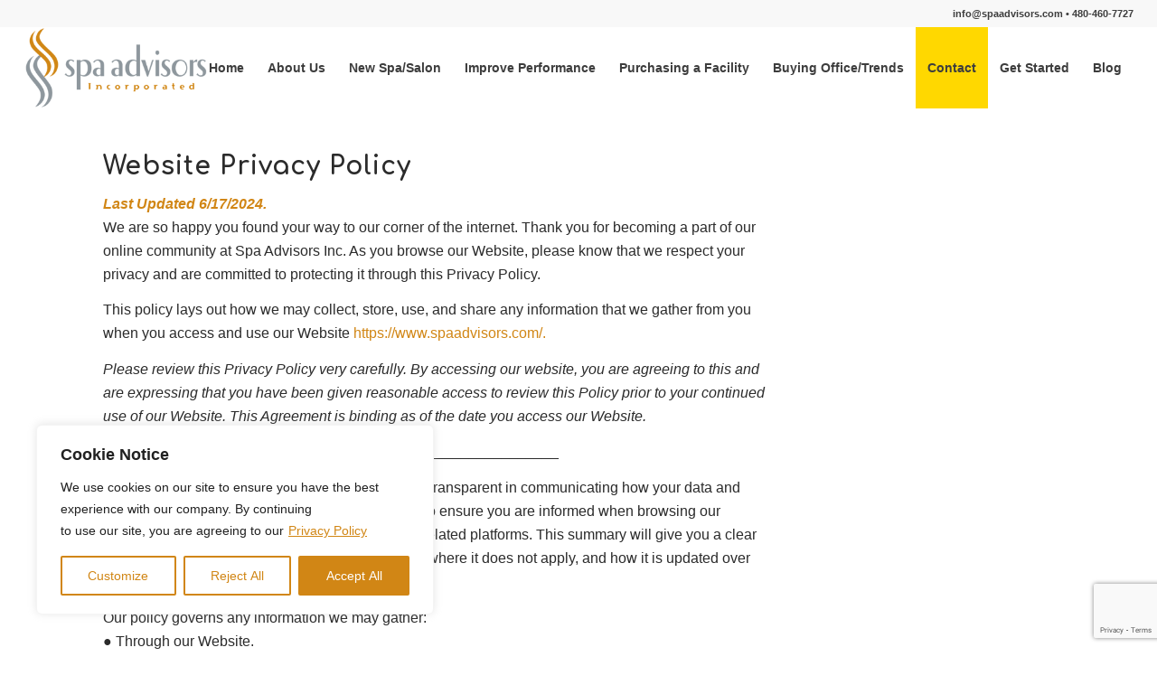

--- FILE ---
content_type: text/html; charset=UTF-8
request_url: https://www.spaadvisors.com/website-privacy-policy/
body_size: 15195
content:
<!DOCTYPE html>
<html lang="en-US" prefix="og: http://ogp.me/ns#" class="html_stretched responsive av-preloader-disabled av-default-lightbox  html_header_top html_logo_left html_main_nav_header html_menu_right html_slim html_header_sticky html_header_shrinking html_header_topbar_active html_mobile_menu_phone html_header_searchicon_disabled html_content_align_center html_header_unstick_top html_header_stretch html_minimal_header html_av-submenu-hidden html_av-submenu-display-click html_av-overlay-side html_av-overlay-side-minimal html_av-submenu-clone html_entry_id_7165 av-cookies-no-cookie-consent av-no-preview html_text_menu_active ">
<head>
	<meta name="google-site-verification" content="Q9da-HOofMGnJg0KOcafX3fvDpHOOlY7FNmn7VeAnfY" />
<meta charset="UTF-8" />



<meta name="viewport" content="width=device-width, initial-scale=1">


<title>Website Privacy Policy - Spa Advisors, Inc.</title>
<meta property="og:title" content="Website Privacy Policy"/>
<meta property="og:description" content=""/>
<meta name="twitter:card" content="summary">
<meta name="twitter:title" content="Website Privacy Policy"/>
<meta name="twitter:description" content=""/>
<meta name="author" content="Donnell Cabalu"/>


<link rel="canonical" href="https://www.spaadvisors.com/website-privacy-policy/" />
<meta property="og:locale" content="en_US" />
<meta property="og:type" content="article" />
<meta property="og:url" content="https://www.spaadvisors.com/website-privacy-policy/" />
<meta property="og:site_name" content="Spa Advisors, Inc." />
<meta name="twitter:card" content="summary" />
<script type='application/ld+json' class='yoast-schema-graph yoast-schema-graph--main'>{"@context":"https://schema.org","@graph":[{"@type":"WebSite","@id":"https://www.spaadvisors.com/#website","url":"https://www.spaadvisors.com/","name":"Spa Advisors, Inc.","publisher":{"@id":"https://www.spaadvisors.com/#organization"},"potentialAction":{"@type":"SearchAction","target":"https://www.spaadvisors.com/?s={search_term_string}","query-input":"required name=search_term_string"}},{"@type":"WebPage","@id":"https://www.spaadvisors.com/website-privacy-policy/#webpage","url":"https://www.spaadvisors.com/website-privacy-policy/","inLanguage":"en-US","name":"Website Privacy Policy - Spa Advisors, Inc.","isPartOf":{"@id":"https://www.spaadvisors.com/#website"},"datePublished":"2024-06-19T13:48:05+00:00","dateModified":"2024-06-19T13:48:05+00:00"}]}</script>


<link rel='dns-prefetch' href='//www.google.com' />
<link href='https://fonts.gstatic.com' crossorigin rel='preconnect' />



			<script type='text/javascript'>

				(function() {
					
					/*	check if webfonts are disabled by user setting via cookie - or user must opt in.	*/
					var html = document.getElementsByTagName('html')[0];
					var cookie_check = html.className.indexOf('av-cookies-needs-opt-in') >= 0 || html.className.indexOf('av-cookies-can-opt-out') >= 0;
					var allow_continue = true;
					var silent_accept_cookie = html.className.indexOf('av-cookies-user-silent-accept') >= 0;

					if( cookie_check && ! silent_accept_cookie )
					{
						if( ! document.cookie.match(/aviaCookieConsent/) || html.className.indexOf('av-cookies-session-refused') >= 0 )
						{
							allow_continue = false;
						}
						else
						{
							if( ! document.cookie.match(/aviaPrivacyRefuseCookiesHideBar/) )
							{
								allow_continue = false;
							}
							else if( ! document.cookie.match(/aviaPrivacyEssentialCookiesEnabled/) )
							{
								allow_continue = false;
							}
							else if( document.cookie.match(/aviaPrivacyGoogleWebfontsDisabled/) )
							{
								allow_continue = false;
							}
						}
					}
					
					if( allow_continue )
					{
						var f = document.createElement('link');
					
						f.type 	= 'text/css';
						f.rel 	= 'stylesheet';
						f.href 	= '//fonts.googleapis.com/css?family=Comfortaa:300,400,700';
						f.id 	= 'avia-google-webfont';

						document.getElementsByTagName('head')[0].appendChild(f);
					}
				})();
			
			</script>
			<style type='text/css'  data-wpacu-inline-css-file='1'>
/*!/wp-content/plugins/contact-form-7/includes/css/styles.css*/.wpcf7 .screen-reader-response{position:absolute;overflow:hidden;clip:rect(1px,1px,1px,1px);height:1px;width:1px;margin:0;padding:0;border:0}.wpcf7 form .wpcf7-response-output{margin:2em .5em 1em;padding:.2em 1em;border:2px solid #00a0d2}.wpcf7 form.init .wpcf7-response-output{display:none}.wpcf7 form.sent .wpcf7-response-output{border-color:#46b450}.wpcf7 form.failed .wpcf7-response-output,.wpcf7 form.aborted .wpcf7-response-output{border-color:#dc3232}.wpcf7 form.spam .wpcf7-response-output{border-color:#f56e28}.wpcf7 form.invalid .wpcf7-response-output,.wpcf7 form.unaccepted .wpcf7-response-output{border-color:#ffb900}.wpcf7-form-control-wrap{position:relative}.wpcf7-not-valid-tip{color:#dc3232;font-size:1em;font-weight:400;display:block}.use-floating-validation-tip .wpcf7-not-valid-tip{position:absolute;top:20%;left:20%;z-index:100;border:1px solid #dc3232;background:#fff;padding:.2em .8em}span.wpcf7-list-item{display:inline-block;margin:0 0 0 1em}span.wpcf7-list-item-label::before,span.wpcf7-list-item-label::after{content:" "}div.wpcf7 .ajax-loader{visibility:hidden;display:inline-block;background-image:url([data-uri]);width:16px;height:16px;border:none;padding:0;margin:0 0 0 4px;vertical-align:middle}div.wpcf7 .ajax-loader.is-active{visibility:visible}div.wpcf7 div.ajax-error{display:none}div.wpcf7 .placeheld{color:#888}div.wpcf7 input[type="file"]{cursor:pointer}div.wpcf7 input[type="file"]:disabled{cursor:default}div.wpcf7 .wpcf7-submit:disabled{cursor:not-allowed}.wpcf7 input[type="url"],.wpcf7 input[type="email"],.wpcf7 input[type="tel"]{direction:ltr}
</style>

<link   rel='stylesheet' id='avia-merged-styles-css'  href='https://www.spaadvisors.com/wp-content/cache/asset-cleanup/css/item/avia-merged-styles-v45b83d0b8a63996a9941735aeeacf7b72a111124.css' type='text/css' media='all' />
<script>if (document.location.protocol != "https:") {document.location = document.URL.replace(/^http:/i, "https:");}</script>



<script id='wpacu-combined-js-head-group-1' type='text/javascript' src='https://www.spaadvisors.com/wp-content/cache/asset-cleanup/js/item/2536ac5f12939de16f044c5069da71cf-v229d23bbdd01c084fca5966956d74b8c5a00441d.js'></script>
<link rel="alternate" type="application/json+oembed" href="https://www.spaadvisors.com/wp-json/oembed/1.0/embed?url=https%3A%2F%2Fwww.spaadvisors.com%2Fwebsite-privacy-policy%2F" />
<link rel="alternate" type="text/xml+oembed" href="https://www.spaadvisors.com/wp-json/oembed/1.0/embed?url=https%3A%2F%2Fwww.spaadvisors.com%2Fwebsite-privacy-policy%2F&#038;format=xml" />
<style id="cky-style-inline">[data-cky-tag]{visibility:hidden;}</style><script src="https://cdn.userway.org/widget.js" data-account="XgX6cXGX4k"></script>

<script async src="https://www.googletagmanager.com/gtag/js?id=G-7GRYYP8C52"></script>
<script>
  window.dataLayer = window.dataLayer || [];
  function gtag(){dataLayer.push(arguments);}
  gtag('js', new Date());
  gtag('config', 'G-7GRYYP8C52');
</script><link rel="profile" href="https://gmpg.org/xfn/11" />
<link rel="alternate" type="application/rss+xml" title="Spa Advisors, Inc. RSS2 Feed" href="https://www.spaadvisors.com/feed/" />

<!--[if lt IE 9]><script src="https://www.spaadvisors.com/wp-content/cache/asset-cleanup/js/item/f6815852c30ab3781c1eed899e3bfe2f-v90de3c6c37c6d03393ad6b1c962bd5a89bfa83f5.js"></script><![endif]-->



<script type="text/javascript">'use strict';var avia_is_mobile=!1;if(/Android|webOS|iPhone|iPad|iPod|BlackBerry|IEMobile|Opera Mini/i.test(navigator.userAgent)&&'ontouchstart' in document.documentElement){avia_is_mobile=!0;document.documentElement.className+=' avia_mobile '}
else{document.documentElement.className+=' avia_desktop '};document.documentElement.className+=' js_active ';(function(){var e=['-webkit-','-moz-','-ms-',''],n='';for(var t in e){if(e[t]+'transform' in document.documentElement.style){document.documentElement.className+=' avia_transform ';n=e[t]+'transform'};if(e[t]+'perspective' in document.documentElement.style)document.documentElement.className+=' avia_transform3d '};if(typeof document.getElementsByClassName=='function'&&typeof document.documentElement.getBoundingClientRect=='function'&&avia_is_mobile==!1){if(n&&window.innerHeight>0){setTimeout(function(){var e=0,o={},a=0,t=document.getElementsByClassName('av-parallax'),i=window.pageYOffset||document.documentElement.scrollTop;for(e=0;e<t.length;e++){t[e].style.top='0px';o=t[e].getBoundingClientRect();a=Math.ceil((window.innerHeight+i-o.top)*0.3);t[e].style[n]='translate(0px, '+a+'px)';t[e].style.top='auto';t[e].className+=' enabled-parallax '}},50)}}})();</script><link rel="icon" href="https://www.spaadvisors.com/wp-content/uploads/2019/03/favicon-36x36.png" sizes="32x32" />
<link rel="icon" href="https://www.spaadvisors.com/wp-content/uploads/2019/03/favicon.png" sizes="192x192" />
<link rel="apple-touch-icon-precomposed" href="https://www.spaadvisors.com/wp-content/uploads/2019/03/favicon.png" />
<meta name="msapplication-TileImage" content="https://www.spaadvisors.com/wp-content/uploads/2019/03/favicon.png" />
		<style type="text/css" id="wp-custom-css">
			@media only screen and  (max-width: 767px){
.phone-info {
   
    font-size: 16px;
 
}
	#socket .copyright {
   
    font-size: 15px;
}
}		</style>
		<style type='text/css'>
@font-face {font-family: 'entypo-fontello'; font-weight: normal; font-style: normal; font-display: auto;
src: url('https://www.spaadvisors.com/wp-content/themes/enfold/config-templatebuilder/avia-template-builder/assets/fonts/entypo-fontello.eot');
src: url('https://www.spaadvisors.com/wp-content/themes/enfold/config-templatebuilder/avia-template-builder/assets/fonts/entypo-fontello.eot?#iefix') format('embedded-opentype'), 
url('https://www.spaadvisors.com/wp-content/themes/enfold/config-templatebuilder/avia-template-builder/assets/fonts/entypo-fontello.woff') format('woff'),
url('https://www.spaadvisors.com/wp-content/themes/enfold/config-templatebuilder/avia-template-builder/assets/fonts/entypo-fontello.woff2') format('woff2'),
url('https://www.spaadvisors.com/wp-content/themes/enfold/config-templatebuilder/avia-template-builder/assets/fonts/entypo-fontello.ttf') format('truetype'), 
url('https://www.spaadvisors.com/wp-content/themes/enfold/config-templatebuilder/avia-template-builder/assets/fonts/entypo-fontello.svg#entypo-fontello') format('svg');
} #top .avia-font-entypo-fontello, body .avia-font-entypo-fontello, html body [data-av_iconfont='entypo-fontello']:before{ font-family: 'entypo-fontello'; }
</style>


</head>




<body data-rsssl=1 id="top" class="page-template-default page page-id-7165  rtl_columns stretched comfortaa no_sidebar_border" itemscope="itemscope" itemtype="https://schema.org/WebPage" >

	
	<div id='wrap_all'>

	
<header id='header' class='all_colors header_color light_bg_color  av_header_top av_logo_left av_main_nav_header av_menu_right av_slim av_header_sticky av_header_shrinking av_header_stretch av_mobile_menu_phone av_header_searchicon_disabled av_header_unstick_top av_minimal_header av_bottom_nav_disabled  av_alternate_logo_active av_header_border_disabled'  role="banner" itemscope="itemscope" itemtype="https://schema.org/WPHeader" >

		<div id='header_meta' class='container_wrap container_wrap_meta  av_phone_active_right av_extra_header_active av_entry_id_7165'>
		
			      <div class='container'>
			      <div class='phone-info '><span><a href="mailto:mailto:kay@spaadvisors.com?subject=Website%20Inquiry&amp;bcc=smapua@comcast.net">info@spaadvisors.com</a> • <span class="top_phone"><a href="tel:480-460-7727">	480-460-7727</a></span></span></div>			      </div>
		</div>

		<div  id='header_main' class='container_wrap container_wrap_logo'>
	
        <div class='container av-logo-container'><div class='inner-container'><span class='logo'><a href='https://www.spaadvisors.com/'><img height='100' width='300' src='https://www.spaadvisors.com/wp-content/uploads/2018/12/Spa-Advisors.png' alt='Spa Advisors, Inc.' title='' /></a></span><nav class='main_menu' data-selectname='Select a page'  role="navigation" itemscope="itemscope" itemtype="https://schema.org/SiteNavigationElement" ><div class="avia-menu av-main-nav-wrap"><ul id="avia-menu" class="menu av-main-nav"><li id="menu-item-469" class="menu-item menu-item-type-post_type menu-item-object-page menu-item-home menu-item-top-level menu-item-top-level-1"><a href="https://www.spaadvisors.com/" itemprop="url"><span class="avia-bullet"></span><span class="avia-menu-text">Home</span><span class="avia-menu-fx"><span class="avia-arrow-wrap"><span class="avia-arrow"></span></span></span></a></li>
<li id="menu-item-536" class="menu-item menu-item-type-custom menu-item-object-custom menu-item-has-children menu-item-top-level menu-item-top-level-2"><a href="#" itemprop="url"><span class="avia-bullet"></span><span class="avia-menu-text">About Us</span><span class="avia-menu-fx"><span class="avia-arrow-wrap"><span class="avia-arrow"></span></span></span></a>


<ul class="sub-menu">
	<li id="menu-item-467" class="menu-item menu-item-type-post_type menu-item-object-page"><a href="https://www.spaadvisors.com/about-us/" itemprop="url"><span class="avia-bullet"></span><span class="avia-menu-text">About Us</span></a></li>
	<li id="menu-item-593" class="menu-item menu-item-type-post_type menu-item-object-page"><a href="https://www.spaadvisors.com/why-hire-a-spa-consultant/" itemprop="url"><span class="avia-bullet"></span><span class="avia-menu-text">Why Hire a Spa Consultant?</span></a></li>
	<li id="menu-item-634" class="menu-item menu-item-type-post_type menu-item-object-page"><a href="https://www.spaadvisors.com/our-vision/" itemprop="url"><span class="avia-bullet"></span><span class="avia-menu-text">Our Vision</span></a></li>
	<li id="menu-item-633" class="menu-item menu-item-type-post_type menu-item-object-page"><a href="https://www.spaadvisors.com/past-projects/" itemprop="url"><span class="avia-bullet"></span><span class="avia-menu-text">Past Projects</span></a></li>
	<li id="menu-item-632" class="menu-item menu-item-type-post_type menu-item-object-page"><a href="https://www.spaadvisors.com/affiliations/" itemprop="url"><span class="avia-bullet"></span><span class="avia-menu-text">Affiliations</span></a></li>
</ul>
</li>
<li id="menu-item-644" class="menu-item menu-item-type-custom menu-item-object-custom menu-item-has-children menu-item-top-level menu-item-top-level-3"><a href="#" itemprop="url"><span class="avia-bullet"></span><span class="avia-menu-text">New Spa/Salon</span><span class="avia-menu-fx"><span class="avia-arrow-wrap"><span class="avia-arrow"></span></span></span></a>


<ul class="sub-menu">
	<li id="menu-item-664" class="menu-item menu-item-type-post_type menu-item-object-page"><a href="https://www.spaadvisors.com/spa-business-plans/" itemprop="url"><span class="avia-bullet"></span><span class="avia-menu-text">Spa Business Plans</span></a></li>
	<li id="menu-item-663" class="menu-item menu-item-type-post_type menu-item-object-page"><a href="https://www.spaadvisors.com/unique-spa-concepts-and-unique-salon-concepts/" itemprop="url"><span class="avia-bullet"></span><span class="avia-menu-text">Unique Spa Concepts &#038; Unique Salon Concepts</span></a></li>
	<li id="menu-item-662" class="menu-item menu-item-type-post_type menu-item-object-page"><a href="https://www.spaadvisors.com/new-spa-or-salon/" itemprop="url"><span class="avia-bullet"></span><span class="avia-menu-text">New Spa or Salon</span></a></li>
	<li id="menu-item-661" class="menu-item menu-item-type-post_type menu-item-object-page"><a href="https://www.spaadvisors.com/medical-spa-development/" itemprop="url"><span class="avia-bullet"></span><span class="avia-menu-text">Medical Spa Development</span></a></li>
	<li id="menu-item-660" class="menu-item menu-item-type-post_type menu-item-object-page"><a href="https://www.spaadvisors.com/retail-boutiques/" itemprop="url"><span class="avia-bullet"></span><span class="avia-menu-text">Retail Boutiques</span></a></li>
</ul>
</li>
<li id="menu-item-665" class="menu-item menu-item-type-custom menu-item-object-custom menu-item-has-children menu-item-top-level menu-item-top-level-4"><a href="#" itemprop="url"><span class="avia-bullet"></span><span class="avia-menu-text">Improve Performance</span><span class="avia-menu-fx"><span class="avia-arrow-wrap"><span class="avia-arrow"></span></span></span></a>


<ul class="sub-menu">
	<li id="menu-item-677" class="menu-item menu-item-type-post_type menu-item-object-page"><a href="https://www.spaadvisors.com/help-for-existing-salons-and-spas/" itemprop="url"><span class="avia-bullet"></span><span class="avia-menu-text">Improved Performance of Existing Facilities</span></a></li>
	<li id="menu-item-676" class="menu-item menu-item-type-post_type menu-item-object-page"><a href="https://www.spaadvisors.com/expansion-or-renovation-of-existing-facilities/" itemprop="url"><span class="avia-bullet"></span><span class="avia-menu-text">Expansion or Renovation of Existing Facilities</span></a></li>
	<li id="menu-item-666" class="menu-item menu-item-type-post_type menu-item-object-page"><a href="https://www.spaadvisors.com/retail-boutiques/" itemprop="url"><span class="avia-bullet"></span><span class="avia-menu-text">Retail Boutiques</span></a></li>
</ul>
</li>
<li id="menu-item-685" class="menu-item menu-item-type-post_type menu-item-object-page menu-item-top-level menu-item-top-level-5"><a href="https://www.spaadvisors.com/purchasing-an-existing-salon-or-spa/" itemprop="url"><span class="avia-bullet"></span><span class="avia-menu-text">Purchasing a Facility</span><span class="avia-menu-fx"><span class="avia-arrow-wrap"><span class="avia-arrow"></span></span></span></a></li>
<li id="menu-item-684" class="menu-item menu-item-type-post_type menu-item-object-page menu-item-top-level menu-item-top-level-6"><a href="https://www.spaadvisors.com/buying-office-trends/" itemprop="url"><span class="avia-bullet"></span><span class="avia-menu-text">Buying Office/Trends</span><span class="avia-menu-fx"><span class="avia-arrow-wrap"><span class="avia-arrow"></span></span></span></a></li>
<li id="menu-item-470" class="btn-bg menu-item menu-item-type-post_type menu-item-object-page menu-item-top-level menu-item-top-level-7"><a href="https://www.spaadvisors.com/contact/" itemprop="url"><span class="avia-bullet"></span><span class="avia-menu-text">Contact</span><span class="avia-menu-fx"><span class="avia-arrow-wrap"><span class="avia-arrow"></span></span></span></a></li>
<li id="menu-item-1361" class="menu-item menu-item-type-post_type menu-item-object-page menu-item-top-level menu-item-top-level-8"><a href="https://www.spaadvisors.com/getting-started-questionnaire/" itemprop="url"><span class="avia-bullet"></span><span class="avia-menu-text">Get Started</span><span class="avia-menu-fx"><span class="avia-arrow-wrap"><span class="avia-arrow"></span></span></span></a></li>
<li id="menu-item-468" class="menu-item menu-item-type-post_type menu-item-object-page menu-item-top-level menu-item-top-level-9"><a href="https://www.spaadvisors.com/blog/" itemprop="url"><span class="avia-bullet"></span><span class="avia-menu-text">Blog</span><span class="avia-menu-fx"><span class="avia-arrow-wrap"><span class="avia-arrow"></span></span></span></a></li>
<li class="av-burger-menu-main menu-item-avia-special av-small-burger-icon">
	        			<a href="#">
							<span class="av-hamburger av-hamburger--spin av-js-hamburger">
					        <span class="av-hamburger-box">
						          <span class="av-hamburger-inner"></span>
						          <strong>Menu</strong>
					        </span>
							</span>
						</a>
	        		   </li></ul></div></nav></div> </div> 
		
		</div>
		<div class='header_bg'></div>


</header>
		
	<div id='main' class='all_colors' data-scroll-offset='88'>

	<div   class='main_color container_wrap_first container_wrap fullsize' style=' '  ><div class='container' ><main  role="main" itemprop="mainContentOfPage"  class='template-page content  av-content-full alpha units'><div class='post-entry post-entry-type-page post-entry-7165'><div class='entry-content-wrapper clearfix'><div class="flex_column av_one_full  flex_column_div av-zero-column-padding first  avia-builder-el-0  avia-builder-el-no-sibling  " style='border-radius:0px; '><section class="av_textblock_section "  itemscope="itemscope" itemtype="https://schema.org/CreativeWork" ><div class='avia_textblock  '   itemprop="text" ><h2>Website Privacy Policy</h2>
</div></section>
<section class="av_textblock_section "  itemscope="itemscope" itemtype="https://schema.org/CreativeWork" ><div class='avia_textblock  '   itemprop="text" ><p><em><strong>Last Updated 6/17/2024.</strong></em><br />
We are so happy you found your way to our corner of the internet. Thank you for becoming a part of our<br />
online community at Spa Advisors Inc. As you browse our Website, please know that we respect your<br />
privacy and are committed to protecting it through this Privacy Policy.</p>
<p>This policy lays out how we may collect, store, use, and share any information that we gather from you<br />
when you access and use our Website <a href="https://www.spaadvisors.com/.">https://www.spaadvisors.com/.</a></p>
<p><em>Please review this Privacy Policy very carefully. By accessing our website, you are agreeing to this and</em><br />
<em>are expressing that you have been given reasonable access to review this Policy prior to your continued</em><br />
<em>use of our Website. This Agreement is binding as of the date you access our Website.</em></p>
<p>________________________________________________________</p>
<p><strong>Privacy Policy Purpose.</strong> We want to be open and transparent in communicating how your data and<br />
information may be collected. This is the best way to ensure you are informed when browsing our<br />
Website or interacting with our Company on other related platforms. This summary will give you a clear<br />
understanding of where our privacy policy applies, where it does not apply, and how it is updated over<br />
time.</p>
<p>Our policy governs any information we may gather:<br />
● Through our Website.<br />
● Through any chat, user submission, and electronic messaging features on the Website.<br />
● Through email or newsletter opt-ins, text, or other marketing features you interact with on the<br />
Website.<br />
● Through any downloadable products or features on this Website.<br />
● Through your interaction with any of our advertisements including those on third-party<br />
websites, applications and services.</p>
<p>Our policy does not govern any data or information we collect that is gathered offline. The Company has<br />
no control over data or information gathered by any third-party websites or partners we may link to,<br />
including affiliates.</p>
<p>Should you not agree to any provision of our Company’s policy you will no longer use, navigate, access or<br />
browse our Website. By continuing to use our Website you are agreeing to the practices we lay out in<br />
this policy.</p>
<p><strong>Age Requirements.</strong> We do not knowingly collect personal information from children under 16 years of<br />
age for any reason or in any circumstance. No one under the age of 16 may access, use, create an<br />
account, make any purchases, or provide any information through our Website without verified parental<br />
consent.<br />
In the event we are made aware that we unknowingly gathered personal information or data from an<br />
individual under the age of 16, we will promptly delete any related data. Should you have cause to<br />
believe we have gathered such data, please email us at info@spaadvisors.com. Thank you in advance<br />
for helping us stay proactive in the data collection process.</p>
<p><strong>Collected Information.</strong> As you browse and navigate our Website, some of your personal information will<br />
be automatically collected.<br />
We want you to understand what types of personal information we collect and how it is typically<br />
collected.<br />
We hope this clarity eliminates any confusion around our data collection processes so you can have full<br />
confidence in browsing our Website and interacting with our Company.<br />
Information we collect include the following categories and kinds of personal information:<br />
● Contact information including full name, address, email address and phone numbers;<br />
● Financial Information including credit and debit card and bank account information;<br />
● Geolocation information;<br />
● Demographic information including gender, age, employment information;<br />
● Internet and website usage data;<br />
● Other identifying information such as IP address, social media usernames, passwords and other information used for authentication and access;<br />
● Your videos and photos<br />
● Your consumer profile data</p>
<p>This information and data is collected when you provide it to us or automatically as you browse our<br />
Website. Your information may also be collected from third parties such as our business partners.</p>
<p><strong>Sources of Information.</strong> By engaging with our Website, you have an opportunity to provide us with<br />
personal information about you through forms, surveys, etc.</p>
<p>Before you give us information, it is important to pay attention to what information is required and what<br />
is optional. By providing us with your information, you agree that it is correct, personal to you (and no<br />
one else whose permission has not been given), and complete.</p>
<p>Your information may come from the following sources:<br />
● Directly from you &#8211; for example, when you create an account, sign up for a newsletter, contact<br />
our Company, submit correspondence or inquiries to our Company through the Website or<br />
purchase a product.<br />
● From third-parties &#8211; for example such as data vaults, data shares, and/or social media sites.<br />
● Passive data collection processes that use such tools like cookies.</p>
<p>Website users may also post or submit content (“Submissions”) on the Website including, but not limited<br />
to reviews, comments, testimonials, and discussions.</p>
<p>We really appreciate when our customers and Website users give us an opportunity to use their posted<br />
submissions and information to promote our products/services, enhance our user’s experience, and<br />
reach a new audience. We could not effectively reach and serve new audiences without their public<br />
support and brand advocacy!</p>
<p>However, please keep in mind that your submissions are transmitted to our Website and disseminated to<br />
others at your own risk. The Company has no control over how other third-parties and users interact<br />
with your submissions. Please remember this before posting your submissions on our Website.</p>
<p><strong>Automated Collection Processes.</strong> We use automated data collection technologies — including but not<br />
limited to browser cookies, flash cookies, bots and web beacons — to get a better understanding of your<br />
online activity and behavior over time and across third-party websites and applications.<br />
This data is used for research purposes, allowing us to uncover the browsing patterns, behavior habits,<br />
expedite search inquiries, and characteristics of our users. We can also monitor trends and identify new<br />
strategies for improving our Website. This analytic-based information influences our messaging,<br />
marketing, user experience, and more — all so we can deliver more value to our users and customers<br />
For more information on how you can opt-out of certain tracking and internet-based advertising<br />
procedures, click here: https://optout.networkadvertising.org/?c=1 .</p>
<p>We may use any of the following technologies for data collection:<br />
● Our system automatically issues cookies when you visit our website. A cookie is a small data file<br />
that is put on the hard drive of your computer when you visit a website. If you would like to opt-<br />
out of tracking cookies you can set your browser to not accept the same. However, if you opt-out<br />
of or refuse cookies, certain features of our website may not function properly or be available to<br />
you.<br />
● Our Website, electronic messaging, and emails may serve files known as web beacons or pixels<br />
that allow us, for example, to track users and devices that have accessed our Website or opened<br />
our emails. This automated tracking technology allows us to target and personalize marketing<br />
messages.</p>
<p><strong>Third-Party Tracking Processes.</strong> By continuing to browse our Website, you agree to allow cookies and<br />
other tracking technologies from third parties unless your browser refuses them.<br />
These cookies may collect personal information or behavior information. This data is frequently used to<br />
provide you with targeted internet advertising.<br />
We have no control over the third-party privacy policies or their data collection, use, and sharing<br />
practices. For more information about how you can opt-out of receiving targeted advertising from many<br />
providers, click here: https://optout.networkadvertising.org/?c=1 .<br />
Data Use. If you have ever wondered about how we use your information once it is collected, we want to<br />
give you peace of mind by explaining what our process looks like.<br />
No matter if you provide us with your information directly or we automatically collect it, below is how<br />
we may use your data:<br />
● In enhancing your user experience on our Website in a personalized, individualized way<br />
whenever possible.<br />
● In shortening your website search inquiries and providing more relevant results.<br />
● In completing any purpose for which you specifically give the information.<br />
● In communication or contact with you directly.<br />
● In advertising to you and our general audience.<br />
● In any other manner set out in our Website’s Terms of Use and Terms of Purchase (if applicable).<br />
● In executing any necessary disclosure under the law or required legal process.<br />
● In any additional way we specified at the time of information disclosure.<br />
<strong><br />
Data Disclosure.</strong> We only share your information pursuant to this policy and are dedicated to protecting<br />
your privacy.<br />
There may be times when automatically collected information or information you directly provided to us<br />
may be shared with third parties and in other instances. Please continue reading so you have a full<br />
understanding of how we approach the disclosure of your information.</p>
<p>Please note, the Company may disclose non-personally identifiable and aggregate information<br />
concerning our users at any time without restriction.<br />
However, we can disclose personal data to any of the following:<br />
● Our affiliates, brand partners, subsidiaries, or other selected partners.<br />
● Our service providers, contracted companies or persons (i.e., credit card processing, shipping,<br />
analytics companies) as necessary for them to effectuate their services.<br />
● Our parties to a corporate transaction involving the company such as a sale of the company or<br />
merger and/or acquisition. We aim to be transparent in this process if/when it arises.<br />
● As directed by you or to meet the purpose for which you provided the data.<br />
Also, we can disclose your personal data in the following circumstances:<br />
● When the law or legal process requires it.<br />
● In enforcing our Terms of Use and Terms of Purchase (if applicable).<br />
● When enforcing or protecting our rights or the rights of third parties.<br />
<strong><br />
Opting Out.</strong> We only want to communicate with you if you want to hear from us. The same goes for our<br />
use of your data &#8211; we will only use, disclose, or otherwise share your data with your permission.<br />
Please review the following options for opting out of our data collection, use and communication<br />
processes:<br />
● You are generally able to disable or refuse to accept cookies on your browser.<br />
● If you do not want us to share your data with third parties, you can unselect that box from any<br />
data sharing options when that process is presented to you. You may also email us at<br />
info@spaadvisors.com with the request.<br />
● If you do not want to receive marketing and advertising emails including other forms of<br />
communication from the Company, you can unselect that box from any data sharing options<br />
when that process is presented to you. If you have received an email from us with an<br />
unsubscribe option, you may also follow the link and unsubscribe from the marketing material<br />
through that process.<br />
For more information from the Network Advertising Initiative on opting-out of targeted advertisements,<br />
click here: https://optout.networkadvertising.org/?c=1 .<br />
<strong><br />
Nevada Residents Privacy Rights.</strong> For Nevada residents who desire to exercise their right to opt-out of<br />
the sale of their data, please send the request to info@spaadvisors.com.</p>
<p><strong>California Resident Privacy Rights. </strong>If you are a California resident the California Consumer Privacy Act<br />
(CCPA) affords consumers more control over how we may collect and use your data. For more<br />
information review the CCPA here: https://oag.ca.gov/privacy/ccpa .<br />
California residents have the following rights:<br />
● Right to know information collected;<br />
● Right to delete information (with exceptions);<br />
● Right to opt-out of the sale of their data; and,<br />
● Right to non-discrimination for exercising these rights.</p>
<p>If you are a California resident and have questions about or wish to exercise one of these rights, please<br />
send the request to info@spaadvisors.com.</p>
<p><strong>Data Security.</strong> We take data security very seriously. However, with fast-evolving technologies, we cannot<br />
guarantee the complete safety and security of your data, but we do put safeguards in place and follow<br />
the latest data security strategies.<br />
Please bear in mind that your data security is also your responsibility. You are not allowed to share your<br />
password or account information with anyone, especially those you do not know.<br />
Any submission or transmission, whether direct or automated, of your personal data to us is done so at<br />
your own risk. The Company is not liable to you for any circumvention of our privacy protections or<br />
security systems on our Website.</p>
<p><strong>Correcting Your Information.</strong> If your information has changed or you would simply like to review it, you<br />
may access and review your personal information by logging into our Website and visiting your account<br />
profile page and submit a change request to us by email at info@spaadvisors.com. Please note the<br />
Company has the right to refuse to update or delete your personal data if the Company believes such<br />
change would violate any law or legal process or if we have reason to believe the requested change is<br />
incorrect.</p>
<p><strong>Changes to this Policy.</strong> Changes to our Company’s Privacy Policy are necessary as circumstances and the<br />
law change over time. When we update our Privacy Policy we will clearly post the Last Updated Date at<br />
the top of this page. If any material changes are made and we have your valid email address on file, we<br />
will send you an email notifying you of the change.<br />
Your continued use of the Website means you are agreeing that your data and information will be<br />
governed by the most recent updated version of our policy.<br />
Contact Us. You have successfully reached the end of our Privacy Policy!<br />
We know there was a lot of information to read through, so we are thankful for your time in reviewing<br />
our policies and practices. We hope it answered all of your questions regarding how we collect, use, and<br />
disclose your data and information.<br />
If you have any questions, feedback or comments please email us at <a href="_wp_link_placeholder" data-wplink-edit="true">info@spaadvisors.com</a>.</p>
</div></section></div>
</div></div></main> 		</div></div>						<div class='container_wrap footer_color' id='footer'>

					<div class='container'>

						<div class='flex_column av_one_third  first el_before_av_one_third'><section id="text-3" class="widget clearfix widget_text"><h3 class="widgettitle">Spa Advisors, Inc.</h3>			<div class="textwidget"><p>Phoenix, AZ 85048</p>
<p><a href="tel:480-460-7727">480-460-7727</a><br />
<a href="mailto:mailto:kay@spaadvisors.com?subject=Website%20Inquiry&amp;bcc=smapua@comcast.net">info@spaadvisors.com</a></p>
<p><b>Office Hours</b><br />
Monday to Friday: 8am &#8211; 5pm (MST)<br />
Saturday &amp; Sunday: Closed<br />
<a class="btn-bg foot-link" href="https://www.spaadvisors.com/contact/">Contact Us</a></p>
</div>
		<span class="seperator extralight-border"></span></section></div><div class='flex_column av_one_third  el_after_av_one_third  el_before_av_one_third '><section id="text-2" class="widget clearfix widget_text"><h3 class="widgettitle">Follow Us</h3>			<div class="textwidget"><p><iframe style="border: none; overflow: hidden;" src="https://www.facebook.com/plugins/page.php?href=https%3A%2F%2Fwww.facebook.com%2Fspaadvisors%2F&amp;tabs&amp;width=340&amp;height=180&amp;small_header=false&amp;adapt_container_width=true&amp;hide_cover=false&amp;show_facepile=true&amp;appId" frameborder="0" scrolling="no"></iframe></p>
<p><a href="https://www.spaadvisors.com/website-privacy-policy/">Privacy Policy</a></p>
<p><a href="https://www.spaadvisors.com/website-terms-of-use/">Term of Use</a></p>
<ul class="noLightbox social_bookmarks icon_count_4">
<li class="social_bookmarks_facebook av-social-link-facebook social_icon_1"><a title="Facebook" href="https://www.facebook.com/spaadvisors/" target="_blank" rel="noopener noreferrer" aria-hidden="true"><span class="avia_hidden_link_text">Facebook</span></a></li>
<li class="social_bookmarks_twitter av-social-link-twitter social_icon_2"><a title="Twitter" href="https://twitter.com/spaadvisors" target="_blank" rel="noopener noreferrer" aria-hidden="true"><span class="avia_hidden_link_text">Twitter</span></a></li>
<li class="social_bookmarks_pinterest av-social-link-pinterest social_icon_3"><a title="Pinterest" href="https://www.pinterest.com/kaymoroz/?eq=Spa%20Ad&amp;etslf=7085" target="_blank" rel="noopener noreferrer" aria-hidden="true"><span class="avia_hidden_link_text">Pinterest</span></a></li>
<li class="social_bookmarks_linkedin av-social-link-linkedin social_icon_4"><a title="Linkedin" href="https://www.linkedin.com/company-beta/16224964" target="_blank" rel="noopener noreferrer" aria-hidden="true"><span class="avia_hidden_link_text">Linkedin</span></a></li>
</ul>
</div>
		<span class="seperator extralight-border"></span></section></div><div class='flex_column av_one_third  el_after_av_one_third  el_before_av_one_third '>		<section id="recent-posts-3" class="widget clearfix widget_recent_entries">		<h3 class="widgettitle">Spa Advisors Blog</h3>		<ul>
											<li>
					<a href="https://www.spaadvisors.com/post/spa-holiday-gift-card-promotional-planning/">Spa Holiday Gift Card Promotional Planning</a>
									</li>
											<li>
					<a href="https://www.spaadvisors.com/post/why-is-a-business-plan-an-important-first-step-in-salon-or-spa-development/">Why is a business plan an important first step in salon or spa development?</a>
									</li>
											<li>
					<a href="https://www.spaadvisors.com/post/developing-a-strong-web-page-for-your-salon/">Developing a Strong Web Page for Your Salon</a>
									</li>
											<li>
					<a href="https://www.spaadvisors.com/post/why-hire-a-spa-consultant/">Why hire a spa consultant?</a>
									</li>
											<li>
					<a href="https://www.spaadvisors.com/post/unique-spa-concept/">Unique spa concept</a>
									</li>
					</ul>
		<span class="seperator extralight-border"></span></section></div>

					</div>


				
				</div>

	


			

			
				<footer class='container_wrap socket_color' id='socket'  role="contentinfo" itemscope="itemscope" itemtype="https://schema.org/WPFooter" >
                    <div class='container'>

<span class="copyright">© 2020 <a href="https://www.spaadvisors.com/">Spa Advisors, Inc.</a> • All Rights Reserved 	• <a href="https://www.spaadvisors.com/sitemap/">Sitemap</a> • <a href="https://www.scottsdalewebdesign.com/" rel="nofollow" style="position: relative; top: 4px;"><img src="https://www.spaadvisors.com/wp-content/uploads/2020/03/powered-by-linkhelpersb.png" alt="Scottsdale SEO" title="Scottsdale SEO" style=""></a></span>

                        
                    </div>

	            
				</footer>


					
		</div>
		
		</div>

<a href='#top' title='Scroll to top' id='scroll-top-link' aria-hidden='true' data-av_icon='' data-av_iconfont='entypo-fontello'><span class="avia_hidden_link_text">Scroll to top</span></a>

<div id="fb-root"></div>

<script id="ckyBannerTemplate" type="text/template">
<div class="cky-overlay cky-hide"></div>
<div class="cky-btn-revisit-wrapper cky-revisit-hide" data-cky-tag="revisit-consent" data-tooltip="Consent Preferences" style="background-color:#0056A7"> <button class="cky-btn-revisit" aria-label="Consent Preferences"> <img src="https://www.spaadvisors.com/wp-content/plugins/cookie-law-info/lite/frontend/images/revisit.svg" alt="Revisit consent button"> </button>
</div>
<div class="cky-consent-container cky-hide" tabindex="0"> <div class="cky-consent-bar" data-cky-tag="notice" style="background-color:#FFFFFF;border-color:#f4f4f4">  <div class="cky-notice"> <p class="cky-title" role="heading" aria-level="1" data-cky-tag="title" style="color:#212121">Cookie Notice</p>
<div class="cky-notice-group"> <div class="cky-notice-des" data-cky-tag="description" style="color:#212121"> <p>We use cookies on our site to ensure you have the best experience with our company. By continuing<br>to use our site, you are agreeing to our</p> </div>
<div class="cky-notice-btn-wrapper" data-cky-tag="notice-buttons"> <button class="cky-btn cky-btn-customize" aria-label="Customize" data-cky-tag="settings-button" style="color:#d18615;background-color:transparent;border-color:#d18615">Customize</button> <button class="cky-btn cky-btn-reject" aria-label="Reject All" data-cky-tag="reject-button" style="color:#d18615;background-color:transparent;border-color:#d18615">Reject All</button> <button class="cky-btn cky-btn-accept" aria-label="Accept All" data-cky-tag="accept-button" style="color:#FFFFFF;background-color:#d18615;border-color:#d18615">Accept All</button>  </div>
</div>
</div>
</div>
</div>
<div class="cky-modal" tabindex="0"> <div class="cky-preference-center" data-cky-tag="detail" style="color:#212121;background-color:#FFFFFF;border-color:#f4f4f4"> <div class="cky-preference-header"> <span class="cky-preference-title" role="heading" aria-level="1" data-cky-tag="detail-title" style="color:#212121">Customize Consent Preferences</span> <button class="cky-btn-close" aria-label="[cky_preference_close_label]" data-cky-tag="detail-close"> <img src="https://www.spaadvisors.com/wp-content/plugins/cookie-law-info/lite/frontend/images/close.svg" alt="Close"> </button> </div>
<div class="cky-preference-body-wrapper"> <div class="cky-preference-content-wrapper" data-cky-tag="detail-description" style="color:#212121"> <p>We use cookies to help you navigate efficiently and perform certain functions. You will find detailed information about all cookies under each consent category below.</p>
<p>The cookies that are categorized as "Necessary" are stored on your browser as they are essential for enabling the basic functionalities of the site. </p>
<p>We also use third-party cookies that help us analyze how you use this website, store your preferences, and provide the content and advertisements that are relevant to you. These cookies will only be stored in your browser with your prior consent.</p>
<p>You can choose to enable or disable some or all of these cookies but disabling some of them may affect your browsing experience.</p> </div>
<div class="cky-accordion-wrapper" data-cky-tag="detail-categories"> <div class="cky-accordion" id="ckyDetailCategorynecessary"> <div class="cky-accordion-item"> <div class="cky-accordion-chevron"><i class="cky-chevron-right"></i></div> <div class="cky-accordion-header-wrapper"> <div class="cky-accordion-header">
<button class="cky-accordion-btn" aria-label="Necessary" data-cky-tag="detail-category-title" style="color:#212121">Necessary</button><span class="cky-always-active">Always Active</span> <div class="cky-switch" data-cky-tag="detail-category-toggle"><input type="checkbox" id="ckySwitchnecessary"></div> </div> <div class="cky-accordion-header-des" data-cky-tag="detail-category-description" style="color:#212121"> <p>Necessary cookies are required to enable the basic features of this site, such as providing secure log-in or adjusting your consent preferences. These cookies do not store any personally identifiable data.</p>
</div> </div> </div> <div class="cky-accordion-body"> <div class="cky-audit-table" data-cky-tag="audit-table" style="color:#212121;background-color:#f4f4f4;border-color:#ebebeb"><p class="cky-empty-cookies-text">No cookies to display.</p></div> </div> </div>
<div class="cky-accordion" id="ckyDetailCategoryfunctional"> <div class="cky-accordion-item"> <div class="cky-accordion-chevron"><i class="cky-chevron-right"></i></div> <div class="cky-accordion-header-wrapper"> <div class="cky-accordion-header">
<button class="cky-accordion-btn" aria-label="Functional" data-cky-tag="detail-category-title" style="color:#212121">Functional</button><span class="cky-always-active">Always Active</span> <div class="cky-switch" data-cky-tag="detail-category-toggle"><input type="checkbox" id="ckySwitchfunctional"></div> </div> <div class="cky-accordion-header-des" data-cky-tag="detail-category-description" style="color:#212121"> <p>Functional cookies help perform certain functionalities like sharing the content of the website on social media platforms, collecting feedback, and other third-party features.</p>
</div> </div> </div> <div class="cky-accordion-body"> <div class="cky-audit-table" data-cky-tag="audit-table" style="color:#212121;background-color:#f4f4f4;border-color:#ebebeb"><p class="cky-empty-cookies-text">No cookies to display.</p></div> </div> </div>
<div class="cky-accordion" id="ckyDetailCategoryanalytics"> <div class="cky-accordion-item"> <div class="cky-accordion-chevron"><i class="cky-chevron-right"></i></div> <div class="cky-accordion-header-wrapper"> <div class="cky-accordion-header">
<button class="cky-accordion-btn" aria-label="Analytics" data-cky-tag="detail-category-title" style="color:#212121">Analytics</button><span class="cky-always-active">Always Active</span> <div class="cky-switch" data-cky-tag="detail-category-toggle"><input type="checkbox" id="ckySwitchanalytics"></div> </div> <div class="cky-accordion-header-des" data-cky-tag="detail-category-description" style="color:#212121"> <p>Analytical cookies are used to understand how visitors interact with the website. These cookies help provide information on metrics such as the number of visitors, bounce rate, traffic source, etc.</p>
</div> </div> </div> <div class="cky-accordion-body"> <div class="cky-audit-table" data-cky-tag="audit-table" style="color:#212121;background-color:#f4f4f4;border-color:#ebebeb"><p class="cky-empty-cookies-text">No cookies to display.</p></div> </div> </div>
<div class="cky-accordion" id="ckyDetailCategoryperformance"> <div class="cky-accordion-item"> <div class="cky-accordion-chevron"><i class="cky-chevron-right"></i></div> <div class="cky-accordion-header-wrapper"> <div class="cky-accordion-header">
<button class="cky-accordion-btn" aria-label="Performance" data-cky-tag="detail-category-title" style="color:#212121">Performance</button><span class="cky-always-active">Always Active</span> <div class="cky-switch" data-cky-tag="detail-category-toggle"><input type="checkbox" id="ckySwitchperformance"></div> </div> <div class="cky-accordion-header-des" data-cky-tag="detail-category-description" style="color:#212121"> <p>Performance cookies are used to understand and analyze the key performance indexes of the website which helps in delivering a better user experience for the visitors.</p>
</div> </div> </div> <div class="cky-accordion-body"> <div class="cky-audit-table" data-cky-tag="audit-table" style="color:#212121;background-color:#f4f4f4;border-color:#ebebeb"><p class="cky-empty-cookies-text">No cookies to display.</p></div> </div> </div>
<div class="cky-accordion" id="ckyDetailCategoryadvertisement"> <div class="cky-accordion-item"> <div class="cky-accordion-chevron"><i class="cky-chevron-right"></i></div> <div class="cky-accordion-header-wrapper"> <div class="cky-accordion-header">
<button class="cky-accordion-btn" aria-label="Advertisement" data-cky-tag="detail-category-title" style="color:#212121">Advertisement</button><span class="cky-always-active">Always Active</span> <div class="cky-switch" data-cky-tag="detail-category-toggle"><input type="checkbox" id="ckySwitchadvertisement"></div> </div> <div class="cky-accordion-header-des" data-cky-tag="detail-category-description" style="color:#212121"> <p>Advertisement cookies are used to provide visitors with customized advertisements based on the pages you visited previously and to analyze the effectiveness of the ad campaigns.</p>
</div> </div> </div> <div class="cky-accordion-body"> <div class="cky-audit-table" data-cky-tag="audit-table" style="color:#212121;background-color:#f4f4f4;border-color:#ebebeb"><p class="cky-empty-cookies-text">No cookies to display.</p></div> </div> </div> </div>
</div>
<div class="cky-footer-wrapper"> <span class="cky-footer-shadow"></span> <div class="cky-prefrence-btn-wrapper" data-cky-tag="detail-buttons"> <button class="cky-btn cky-btn-reject" aria-label="Reject All" data-cky-tag="detail-reject-button" style="color:#d18615;background-color:transparent;border-color:#d18615"> Reject All </button> <button class="cky-btn cky-btn-preferences" aria-label="Save My Preferences" data-cky-tag="detail-save-button" style="color:#d18615;background-color:transparent;border-color:#d18615"> Save My Preferences </button> <button class="cky-btn cky-btn-accept" aria-label="Accept All" data-cky-tag="detail-accept-button" style="color:#FFFFFF;background-color:#d18615;border-color:#d18615"> Accept All </button> </div>
</div>
</div>
</div>
</script>
 <script type='text/javascript'>
 /* <![CDATA[ */  
var avia_framework_globals = avia_framework_globals || {};
    avia_framework_globals.frameworkUrl = 'https://www.spaadvisors.com/wp-content/themes/enfold/framework/';
    avia_framework_globals.installedAt = 'https://www.spaadvisors.com/wp-content/themes/enfold/';
    avia_framework_globals.ajaxurl = 'https://www.spaadvisors.com/wp-admin/admin-ajax.php';
/* ]]> */ 
</script>
 
 

<script   type='text/javascript' src='https://www.google.com/recaptcha/api.js?render=6LfGyaErAAAAACl_VZqrBBOjz4Q1DDtnnwK8KGWS&#038;ver=3.0'></script>



<script id='wpacu-combined-js-body-group-1' type='text/javascript' src='https://www.spaadvisors.com/wp-content/cache/asset-cleanup/js/item/0f337344e8ce17a425648327ff253fe7-v617da88d3d11bde75cc70f94c91c58f5bf2123cf.js'></script>
</body>
</html>
<!-- This website is like a Rocket, isn't it? Performance optimized by WP Rocket. Learn more: https://wp-rocket.me - Debug: cached@1762245799 -->

--- FILE ---
content_type: text/html; charset=utf-8
request_url: https://www.google.com/recaptcha/api2/anchor?ar=1&k=6LfGyaErAAAAACl_VZqrBBOjz4Q1DDtnnwK8KGWS&co=aHR0cHM6Ly93d3cuc3BhYWR2aXNvcnMuY29tOjQ0Mw..&hl=en&v=TkacYOdEJbdB_JjX802TMer9&size=invisible&anchor-ms=20000&execute-ms=15000&cb=sjbe7l3jjt2m
body_size: 45220
content:
<!DOCTYPE HTML><html dir="ltr" lang="en"><head><meta http-equiv="Content-Type" content="text/html; charset=UTF-8">
<meta http-equiv="X-UA-Compatible" content="IE=edge">
<title>reCAPTCHA</title>
<style type="text/css">
/* cyrillic-ext */
@font-face {
  font-family: 'Roboto';
  font-style: normal;
  font-weight: 400;
  src: url(//fonts.gstatic.com/s/roboto/v18/KFOmCnqEu92Fr1Mu72xKKTU1Kvnz.woff2) format('woff2');
  unicode-range: U+0460-052F, U+1C80-1C8A, U+20B4, U+2DE0-2DFF, U+A640-A69F, U+FE2E-FE2F;
}
/* cyrillic */
@font-face {
  font-family: 'Roboto';
  font-style: normal;
  font-weight: 400;
  src: url(//fonts.gstatic.com/s/roboto/v18/KFOmCnqEu92Fr1Mu5mxKKTU1Kvnz.woff2) format('woff2');
  unicode-range: U+0301, U+0400-045F, U+0490-0491, U+04B0-04B1, U+2116;
}
/* greek-ext */
@font-face {
  font-family: 'Roboto';
  font-style: normal;
  font-weight: 400;
  src: url(//fonts.gstatic.com/s/roboto/v18/KFOmCnqEu92Fr1Mu7mxKKTU1Kvnz.woff2) format('woff2');
  unicode-range: U+1F00-1FFF;
}
/* greek */
@font-face {
  font-family: 'Roboto';
  font-style: normal;
  font-weight: 400;
  src: url(//fonts.gstatic.com/s/roboto/v18/KFOmCnqEu92Fr1Mu4WxKKTU1Kvnz.woff2) format('woff2');
  unicode-range: U+0370-0377, U+037A-037F, U+0384-038A, U+038C, U+038E-03A1, U+03A3-03FF;
}
/* vietnamese */
@font-face {
  font-family: 'Roboto';
  font-style: normal;
  font-weight: 400;
  src: url(//fonts.gstatic.com/s/roboto/v18/KFOmCnqEu92Fr1Mu7WxKKTU1Kvnz.woff2) format('woff2');
  unicode-range: U+0102-0103, U+0110-0111, U+0128-0129, U+0168-0169, U+01A0-01A1, U+01AF-01B0, U+0300-0301, U+0303-0304, U+0308-0309, U+0323, U+0329, U+1EA0-1EF9, U+20AB;
}
/* latin-ext */
@font-face {
  font-family: 'Roboto';
  font-style: normal;
  font-weight: 400;
  src: url(//fonts.gstatic.com/s/roboto/v18/KFOmCnqEu92Fr1Mu7GxKKTU1Kvnz.woff2) format('woff2');
  unicode-range: U+0100-02BA, U+02BD-02C5, U+02C7-02CC, U+02CE-02D7, U+02DD-02FF, U+0304, U+0308, U+0329, U+1D00-1DBF, U+1E00-1E9F, U+1EF2-1EFF, U+2020, U+20A0-20AB, U+20AD-20C0, U+2113, U+2C60-2C7F, U+A720-A7FF;
}
/* latin */
@font-face {
  font-family: 'Roboto';
  font-style: normal;
  font-weight: 400;
  src: url(//fonts.gstatic.com/s/roboto/v18/KFOmCnqEu92Fr1Mu4mxKKTU1Kg.woff2) format('woff2');
  unicode-range: U+0000-00FF, U+0131, U+0152-0153, U+02BB-02BC, U+02C6, U+02DA, U+02DC, U+0304, U+0308, U+0329, U+2000-206F, U+20AC, U+2122, U+2191, U+2193, U+2212, U+2215, U+FEFF, U+FFFD;
}
/* cyrillic-ext */
@font-face {
  font-family: 'Roboto';
  font-style: normal;
  font-weight: 500;
  src: url(//fonts.gstatic.com/s/roboto/v18/KFOlCnqEu92Fr1MmEU9fCRc4AMP6lbBP.woff2) format('woff2');
  unicode-range: U+0460-052F, U+1C80-1C8A, U+20B4, U+2DE0-2DFF, U+A640-A69F, U+FE2E-FE2F;
}
/* cyrillic */
@font-face {
  font-family: 'Roboto';
  font-style: normal;
  font-weight: 500;
  src: url(//fonts.gstatic.com/s/roboto/v18/KFOlCnqEu92Fr1MmEU9fABc4AMP6lbBP.woff2) format('woff2');
  unicode-range: U+0301, U+0400-045F, U+0490-0491, U+04B0-04B1, U+2116;
}
/* greek-ext */
@font-face {
  font-family: 'Roboto';
  font-style: normal;
  font-weight: 500;
  src: url(//fonts.gstatic.com/s/roboto/v18/KFOlCnqEu92Fr1MmEU9fCBc4AMP6lbBP.woff2) format('woff2');
  unicode-range: U+1F00-1FFF;
}
/* greek */
@font-face {
  font-family: 'Roboto';
  font-style: normal;
  font-weight: 500;
  src: url(//fonts.gstatic.com/s/roboto/v18/KFOlCnqEu92Fr1MmEU9fBxc4AMP6lbBP.woff2) format('woff2');
  unicode-range: U+0370-0377, U+037A-037F, U+0384-038A, U+038C, U+038E-03A1, U+03A3-03FF;
}
/* vietnamese */
@font-face {
  font-family: 'Roboto';
  font-style: normal;
  font-weight: 500;
  src: url(//fonts.gstatic.com/s/roboto/v18/KFOlCnqEu92Fr1MmEU9fCxc4AMP6lbBP.woff2) format('woff2');
  unicode-range: U+0102-0103, U+0110-0111, U+0128-0129, U+0168-0169, U+01A0-01A1, U+01AF-01B0, U+0300-0301, U+0303-0304, U+0308-0309, U+0323, U+0329, U+1EA0-1EF9, U+20AB;
}
/* latin-ext */
@font-face {
  font-family: 'Roboto';
  font-style: normal;
  font-weight: 500;
  src: url(//fonts.gstatic.com/s/roboto/v18/KFOlCnqEu92Fr1MmEU9fChc4AMP6lbBP.woff2) format('woff2');
  unicode-range: U+0100-02BA, U+02BD-02C5, U+02C7-02CC, U+02CE-02D7, U+02DD-02FF, U+0304, U+0308, U+0329, U+1D00-1DBF, U+1E00-1E9F, U+1EF2-1EFF, U+2020, U+20A0-20AB, U+20AD-20C0, U+2113, U+2C60-2C7F, U+A720-A7FF;
}
/* latin */
@font-face {
  font-family: 'Roboto';
  font-style: normal;
  font-weight: 500;
  src: url(//fonts.gstatic.com/s/roboto/v18/KFOlCnqEu92Fr1MmEU9fBBc4AMP6lQ.woff2) format('woff2');
  unicode-range: U+0000-00FF, U+0131, U+0152-0153, U+02BB-02BC, U+02C6, U+02DA, U+02DC, U+0304, U+0308, U+0329, U+2000-206F, U+20AC, U+2122, U+2191, U+2193, U+2212, U+2215, U+FEFF, U+FFFD;
}
/* cyrillic-ext */
@font-face {
  font-family: 'Roboto';
  font-style: normal;
  font-weight: 900;
  src: url(//fonts.gstatic.com/s/roboto/v18/KFOlCnqEu92Fr1MmYUtfCRc4AMP6lbBP.woff2) format('woff2');
  unicode-range: U+0460-052F, U+1C80-1C8A, U+20B4, U+2DE0-2DFF, U+A640-A69F, U+FE2E-FE2F;
}
/* cyrillic */
@font-face {
  font-family: 'Roboto';
  font-style: normal;
  font-weight: 900;
  src: url(//fonts.gstatic.com/s/roboto/v18/KFOlCnqEu92Fr1MmYUtfABc4AMP6lbBP.woff2) format('woff2');
  unicode-range: U+0301, U+0400-045F, U+0490-0491, U+04B0-04B1, U+2116;
}
/* greek-ext */
@font-face {
  font-family: 'Roboto';
  font-style: normal;
  font-weight: 900;
  src: url(//fonts.gstatic.com/s/roboto/v18/KFOlCnqEu92Fr1MmYUtfCBc4AMP6lbBP.woff2) format('woff2');
  unicode-range: U+1F00-1FFF;
}
/* greek */
@font-face {
  font-family: 'Roboto';
  font-style: normal;
  font-weight: 900;
  src: url(//fonts.gstatic.com/s/roboto/v18/KFOlCnqEu92Fr1MmYUtfBxc4AMP6lbBP.woff2) format('woff2');
  unicode-range: U+0370-0377, U+037A-037F, U+0384-038A, U+038C, U+038E-03A1, U+03A3-03FF;
}
/* vietnamese */
@font-face {
  font-family: 'Roboto';
  font-style: normal;
  font-weight: 900;
  src: url(//fonts.gstatic.com/s/roboto/v18/KFOlCnqEu92Fr1MmYUtfCxc4AMP6lbBP.woff2) format('woff2');
  unicode-range: U+0102-0103, U+0110-0111, U+0128-0129, U+0168-0169, U+01A0-01A1, U+01AF-01B0, U+0300-0301, U+0303-0304, U+0308-0309, U+0323, U+0329, U+1EA0-1EF9, U+20AB;
}
/* latin-ext */
@font-face {
  font-family: 'Roboto';
  font-style: normal;
  font-weight: 900;
  src: url(//fonts.gstatic.com/s/roboto/v18/KFOlCnqEu92Fr1MmYUtfChc4AMP6lbBP.woff2) format('woff2');
  unicode-range: U+0100-02BA, U+02BD-02C5, U+02C7-02CC, U+02CE-02D7, U+02DD-02FF, U+0304, U+0308, U+0329, U+1D00-1DBF, U+1E00-1E9F, U+1EF2-1EFF, U+2020, U+20A0-20AB, U+20AD-20C0, U+2113, U+2C60-2C7F, U+A720-A7FF;
}
/* latin */
@font-face {
  font-family: 'Roboto';
  font-style: normal;
  font-weight: 900;
  src: url(//fonts.gstatic.com/s/roboto/v18/KFOlCnqEu92Fr1MmYUtfBBc4AMP6lQ.woff2) format('woff2');
  unicode-range: U+0000-00FF, U+0131, U+0152-0153, U+02BB-02BC, U+02C6, U+02DA, U+02DC, U+0304, U+0308, U+0329, U+2000-206F, U+20AC, U+2122, U+2191, U+2193, U+2212, U+2215, U+FEFF, U+FFFD;
}

</style>
<link rel="stylesheet" type="text/css" href="https://www.gstatic.com/recaptcha/releases/TkacYOdEJbdB_JjX802TMer9/styles__ltr.css">
<script nonce="XVUEUguoO0w1-iitrxaJsw" type="text/javascript">window['__recaptcha_api'] = 'https://www.google.com/recaptcha/api2/';</script>
<script type="text/javascript" src="https://www.gstatic.com/recaptcha/releases/TkacYOdEJbdB_JjX802TMer9/recaptcha__en.js" nonce="XVUEUguoO0w1-iitrxaJsw">
      
    </script></head>
<body><div id="rc-anchor-alert" class="rc-anchor-alert"></div>
<input type="hidden" id="recaptcha-token" value="[base64]">
<script type="text/javascript" nonce="XVUEUguoO0w1-iitrxaJsw">
      recaptcha.anchor.Main.init("[\x22ainput\x22,[\x22bgdata\x22,\x22\x22,\[base64]/[base64]/[base64]/[base64]/[base64]/[base64]/YVtXKytdPVU6KFU8MjA0OD9hW1crK109VT4+NnwxOTI6KChVJjY0NTEyKT09NTUyOTYmJmIrMTxSLmxlbmd0aCYmKFIuY2hhckNvZGVBdChiKzEpJjY0NTEyKT09NTYzMjA/[base64]/[base64]/Ui5EW1ddLmNvbmNhdChiKTpSLkRbV109U3UoYixSKTtlbHNle2lmKFIuRmUmJlchPTIxMilyZXR1cm47Vz09NjZ8fFc9PTI0Nnx8Vz09MzQ5fHxXPT0zNzJ8fFc9PTQ0MHx8Vz09MTE5fHxXPT0yMjZ8fFc9PTUxMXx8Vz09MzkzfHxXPT0yNTE/[base64]/[base64]/[base64]/[base64]/[base64]\x22,\[base64]\\u003d\x22,\x22e8K5esOvZ8KHTMOURSBqJsKYS8OVRElOw6jCijXCmGnCiALCi1DDkVp2w6YkBsO4UHErwrXDvSZbMFrColIYwrbDmljDtsKrw67CnkYTw4XChyoLwo3CkMOuwpzDpsKVHnXCkMKNDCILwoo6wrFJwpzDoVzCvBrDl2FEUcKPw4gDe8K3wrYgYGLDmMOCCgRmJMK/w7jDug3CiikPBEhlw5TCuMOzYcOew4xUwo1GwpYPw5N8fsKtw4TDq8O5JzHDssOvwrzCoMO5PH7CoMKVwq/Ci17DkmvDhcO9WRQCbMKJw4VJw67DslPDk8O6E8KiYR7Dpn7DosKSI8OMJWMRw6g+YMOVwp4wMcOlCAAxwpvCncOywoBDwqYLUX7DrmoIwrrDjsK8wpTDpsKNwqJNADPCiMKoN34DwpPDkMKWChsIIcO7wpHCnhrDgMOvRGQlwrfCosKpAcOAU0DCvsO3w7/DkMKPw5HDu25Zw6lmUDJDw5tFXmMqE3HDm8O1K0TCrlfCi0PDjsObCHrCocK+PhPCoG/Cj0VIPMODwp7CpXDDtWEVAU7Di13Dq8KMwrcDGkYwVsORUMK3wqXCpsOHAybDmhTDo8OGKcOQwrTDqMKHcEnDvWDDjyNywrzCpcO6GsOucxZmY27CmMKgJMOSCMKjE3nCpMKXNsK9fyHDqS/Do8ObAMKwwpVlwpPCm8Otw7rDshwnFWnDvWQ3wq3CusKqRcKnwoTDpyzCpcKOwpbDt8K5KXrCtcOWLGEtw4k5IGzCo8OHw4bDu8OLOWJVw7wrw6nDk0Few4waakrCqxh5w4/DukHDghHDhMKoXjHDicOfwrjDnsK5w6w2TxAzw7ELNcOgc8OUI3rCpMKzwprCuMO6MMOowqs5DcOIwpPCu8K6w5R+FcKEU8KjTRXClMOzwqEuwq1nwpvDj1TCrsOcw6PCmwjDocKjwrDDqsKBMsOHdUpCw4LCgw4oesKewo/Dh8K6w4DCssKJc8K/w4HDlsKBI8O7wrjDjMKpwqPDo0s9G0cmw7/CohPCqUAww6YlHyhXwpAvdsOTwow/wpHDhsKjJcK4FXRse3PClcOAMQ9gfsK0wqg4JcOOw43DsE4lfcKvA8ONw7bDnTLDvMOlw5thGcOLw7nDqRJ9woDCtsO2wrcWOztYRMOkbQDCnkQ/[base64]/DjB/ConvCocKiw6drYW9pM8K4woLDgFLDr8KsHD3DgXsuwpbCg8OXwpYQwoTCuMOTwq/DqzjDiHoHQX/CgTsJEcKHWcO3w6MYWMKOVsOjPVA7w73CkcOEfh/Cq8K4wqAvYHTCoMOFw6hCwqYSB8OUBcK/Pi/[base64]/ChAbDoMKuw6LCrsObacKjw59HGxzCkmsCRxXDtU1VfsOCMMKhDRnCukHDmBTCsnXDnULCiMOrK2tZw7/[base64]/FMKOK8O9Qxk3wqR1LsKYwofCskLCtzBVwrXCt8KLOcOWw6ECeMKdUxQzwpNWwrU5ZMKsP8K8UsOXcVZQwq/CnMO8OmMybH9FNlhwU2vDhGcKJMONcsOewoPDi8K2STJOeMOMNywEdcK9w5jDhAxiwrR6Sz/Ch09dVnHDqcOFw6/[base64]/DiBwAH8KxMMKRw7kEwrXDusKAWlPCtWEYw50FwrbCnlNOwqVBwrU9HHHDkwl/KxtLw4bDv8KcHMKXNn/DjMOxwqBiw6zDlMOOA8KNwpJew6g0Y28RwqpoF1zDvxTCuCDDjnHDqTXCg0BPw5LCnRXDisOyw7nCunrCjcO6Ywh1w6Buw48iwrHCnsO7Sg5Awroqwp5+VcKPUcONAMK0VDFSDcKxPzjCiMO1d8K3L0N5wrnCn8Oowp7DpcO/LGEowoUiMirCs13DjcOzUMK8wq7DmmjDlMOvw5Qlw6dIwpsVwrETwr/DkTlXw708URJCwrfDqMKmw7DCm8KgwoHDnsKHw5gkRnx+fsKKw6k3X3lwOhxxM0DDvMKvwpRbKMKbw4AXdcOHSm/CthDDqsKYwqXDknA8w4nCtyFdNsKXw7rCjXU7GcONVFDDrsOXw5XDi8K5OcO1asOewoXCvR3DtitOMx/DicOnJcKAwrTCoEzDr8Kfw5hIw6vCk2bCvkzCnMObYsOGwpoQWsKRw7LDtsOHwpFGwobDvjXCrQhzFw4ZHiQuf8KSKyHCs3nCtcOVwr7Dr8Kww601wrfDrSkuw7wBw6TDvMKbNw1iAcO+SsOOacKOwp3DvcOtwrjCtVPCllBZCsOIJsKAecKmFMO/w4/Dk0gCwpXCoj1+wrEYwrAmw5fDlcKvw6HDoFDCtlHChsOLLCrDqyHCnsKTMn14wrJ/w57Du8OVwppYAGbCmMOIBW1mE0UlFsO/wqgLwr9jMSkAw6lAwqLCtcOKw57Dg8Otwpd7ccKJw4wCw5zDjMOVwr1jV8OQGwnCicOiw5R0NsKgwrfCn8OecsOEw4VIw6oOw61vwpLDqcK5w4gcw43ClEfDmH8lw47CtR7Ckg5iC3HClmbClsOSw57CnSjDn8K1w67DuEfDjsO9JsOKw6/CisKwVRs8w5PDvsObQxvDoFMywqzCplIHwqBTFnTDtRN3w7ceNgzDghXDgE/ClkdhEl4XXMOFw71dJMKhHSjCt8KUwpLCssO+G8KjOsKPwp/DnQzDu8OuU2wMw5nDuQHDssK1GsKNHMO2wrHCt8OaHcKWwrrDgMOjT8KUw7/CocKKw5fCjcKxQnF7w7LDmhTCp8K9w4JUc8Knw41OZsOuKsO1JQbCtsOHNcO0cMORwpA9QsKXw4fChWthwppJDTA3M8OcVSrCgGQXBcOhQ8Okw6TDjTLCnWbDnTYBw7vCnnoywrvClgJ0JDvDqsOQw58Iw6ZHEwXCh0l9wrXCqyU3Um/DusOaw57DnTRSPMKfwoYSw4PCoMOGwqrCocOaYsKzwpo7ecO8ccKhM8OhMSt1wpzCtcOjbcK3WzxfUsO/[base64]/CssOTfAHCpXdjw4DCnsOzUsKmworDgXAew4PDlsKhBcOCDMOrwpA0MlrCnQouN0ZBwpjCliocA8KQw6fCrAPDpMOEwocfFyXClm/ClsO4wo0tA1l4wpAlQWLChijCscO8VSs1wqLDmzwyQnQAUWIyVhzDt2J8w54ww4RELsKbwogocsOFAsKPwqFNw6sBbiVmw4bDsGZsw6l5HsOZw5cjw5rDhQvCoG4mccO6woF8wpZWA8K/w77DpTvCkivDjsKIw6rCrXZSRQdMwq/DogY5w7TCgzXCiVLCvGEIwopzccKEw78Lwr1SwqEfGMK4wpDCv8Kqw6NTZhrDncOyJ3cDAMKNYcOjNV7Dq8O9KcKGEyBod8K9SX/CvsKJw7fDtcOTBnLDv8Oew4rDoMKUIiw7wqvDu1TCm2lvw6QgBcKZw4Q+wqcDR8KSwpHCgT7Cthg/[base64]/DvEPDocOhGElKMkknwrZowqMtwq1TUwpTw4vCh8Kbw5nDkhI7wrQkwpPDtMO+w4Bxw5zDmcO/f2FFwrZvbDhwwoLCplhmesOfwpDCgFESXRDCkhMyw5PCjVI7w4LCp8OxWTNmRE3CljzCnQk6Zy5Tw69/woB7SsOFw4nCl8KAR1EiwpZYQQzCtsOFwrcSwr9TwqzCvFvCjsKaHibCqRVuf8OmfAzDr3cFeMKRw6VtFlR6QsOtw4JsOMKOEcOmGnRwJ3zChcKiR8OtYknCrcOyExTClgLCoRQLw7XDgEU3T8Ofwq/DiFItXTsfw6fDjcOTODgiZMOEG8O2w4PCryvDscOlL8OSw79iw47CkcKww4zDk37CmnLDk8Oew5rCiGjCp2jCg8Oxw6AHw6diwo1XVAwaw5rDnsKow7MZwrHDjcKpecOrwpdUPcOaw7RVLH3CtSB/w7ZFwox5w5U+wp3Co8OTO0/CiWjDoQ/ChRzDhsKJwq7ChsOKWMO0JsOfIn56w4Aow7rCsWPDgMOhKcOnwqN6w4nDmw5BEDvDlhvCqjhKwoDDojccKzrDoMKScjVOw551SMKGPFvCrDRoB8Ofw5VNw6rCpcKcLD/DocKzwrRdVMOAFnLDjAMQwrwHw5xTKTUGwqjDvMO8w48iLDt5VB3CqMK8N8KXRcO7w45JBCZQwpQTwqvClnsGwrfDtMKocMKLKsKmF8OaRHjCsTdfAjbCv8Kawrs0QcOSw5TDkcOiS2/CvHvDq8OuU8O+w5IxwqbDscO4wqvDoMOMcMODw6XDok0RX8KMw53Cp8Oqb2LDmlF6BsOAPDE3w4bCk8KTAUTDgikUQcKiw75oPXowcSDDrcOjw4ptQMO5DWLCsjjDmMONw4JZwq81wprDuGTDoE8qwpvCicKzwqBqKcKMSsOyHCnCqcK7IVUUwrFtI0g2fU/CgsKiwpombVkAEMKqwq3ClVPDk8Kbw6hxw4tOwqHDhMKTXkg0XsO2eBTCpSjChcO7w4BjGUHCmMK2T03DhsKhw6MQw7AuwoZwHG/DmsOQMcKrdcKXU1dTwpTDgFdzLzrCk3ROK8OkKyh2wpPCjsKIAmXDo8KeI8OBw6nCucOCO8Ofw7ghwq3Dl8KCMMOSw7jCucK+bcK5KQ7CnhPCmUUgdMK8w6DDuMOpw61VwoAvDMKNw4pFASzDlzofaMKNJ8K3CiMOw4o0UsO0X8OgwrrCi8Kyw4R/dCfDr8O3w73CjUrCvRXDtcK3HsKkwrjCl2HDh27Csk/CgH9jwr0PTsKlw4/[base64]/woAbwox2w65bJMO1KnzDk07CicOhJkLCl8KywobCoMO0SwhTw6LChRNNXXbDnGjDokoHwoVywoTDtcOhBB9swrUnT8OREjrDl1Z8KsKzwqfDj3TCsMKmwqFfQTTCpkFxEHXCqgM9w4jCgXVew4/Cl8K1b0PCt8OAw5vDvxhpKTtkw55bCjjChFQ3w5fDkcKlwqbCkzHDrsOLMHXCr1PDhnVHOVsbw5AuHMOGNMOYwpTDuTXDgDDDinlcKXA+wrd9XsKGwoE0w5U/[base64]/DssKddsKgw6rDlsKRw5bClyBzakhTwpZHC8K/w44DACXDlzXCrMODw5nDmsKlw7fCsMK/c13Dh8Knw7nCuEHCv8OeKF7CosKiwo3DpkrCszIuwpARw6LDscORTFx7IHXCssO/wrvCv8KQbcO5E8ObK8KuZcKKF8ODTz/CuQ0EAsKrwp3DosKVwqPCm0IRGMK7wqHDvMOgbXoiwqrDo8KxLV/[base64]/w6MtwqHCjUvDgsOxwqXDksO2TiYFwp7Cj8KmDMOfw4PDvEzCjnfCjcOOw43DosKJa3zDkDjCs2vDqMKaKsOBREx4e3gnw5TCpQFLwr3DucOSXsKyw53DunA/[base64]/wqJIw6JswqHDgcKuUlspM8O6Vn7CoU9RI8KAHD7Cs8KGwq5AZzfCk1rCt3rClk7DtTQLw6law43DsnHCrRRic8OfZ3wSw6LCssK4M1LCgQHCkcO5w5Y4wo8/w5w/[base64]/Cu2QEwqrDpMOuw63CpMOvZ8KHWTclwpYmw6s1X8KJw5lHfjAuw51TfF0zK8OTw7XCk8OXbMKAwqHDiynDgjbCsD/Cgh1QC8Khw5MYw4czw6opw7Niwq/CkXvCkENwOlxITS7DgsOGbsOKaH/Dv8KtwrJCBx5/JsOkwo07KVErw60mE8O0woU3G1DCoWHCrcOCwplqScKVEsO+wq3CqsOGwo0qEsKNe8OLYMK8w6UsAcO2Gw99JcKqa0/DusOEw68GGMOuMjnDlcKIwofDscK+wr1NVHVSOj48wofCnV03w78ffSHDjSvDncKuHsO1w7zDjC5NSXzChmbDqkXDqMOHDsKSw6HDnjzCkQ3DtsOOdnwiN8OCYsKlM1gUCgIOw7LCoXFWw5/CuMKIwrsJw7jCo8OXw40XC0xCJ8OQwq3DpDBkPsORTjVmAAkfw6ggCcKhwo/DsjVsNxhtIsOGwoFKwoYQwqPCnsOJwroidMOYKsO2BTbDlcOmw7dRRMKlAyhmZsOdB2vDgyUVw4EmZcOtA8OewppLbislB8KfPAPCjT12ZHPDin3CuGVmSMOAw5PCi8K7TiVTwqUxwpFiw497HRYbw7FtwqvCnH/DqMKXEXIvKcKVMhc4wq4eICIbOHsENDhYH8OmcMKVWsOYHlrCoBrDiyh1w64ICTUmwp7DnsKzw7/DqcKrUi/DvEN6wpF5wptAdsKFS1nDsVMjMMOXCMKEwqrDp8KGWnFiMsOAFlx/[base64]/w7fCgTfDusOvw4HDlsOow57CjsOawptpKwdqYSPDoVZ1w4Euw4sGVlAGYlrDvsO9wojCslzCvsOpbxbCmB3CgMKbLsKKL0PCj8OGUsKlwqNDcn59BsK3wo5ew7nDrh1Twr/CiMKdZ8KKwo8vwpwDI8OmGB/Cs8KUMsKWNAhKwo3CicOREMKlw74JwqtyNj58w6bDgQM8ccKBCsKOKXRhw6BOw73Ch8KwMsKpw4JBPsOOcsKDQjNYwo/CnMODFcKEFMK5DsORUMOha8K1GncOO8KCwociw7bChMK6wrpJOUPCmcOVw5zDtBRaCRgDwrDCh2gLw7rDsHHCr8Ktw7osRjbDpsKgeCrCu8O7W3PDkDnCsXc1eMKWw4HDocKtwrZQL8KiQMK/wpBlw4PCg2AEbMOOUcK+eQE0w5jDunpRw5U+CMKeb8ONJU7Dkm5wFcOWwoHCky/Cg8OlXMOIa1s2B1oaw7xcNirDqGJxw7rDjH/Cu3F7FCHDoF/DmMOLw6hpw4bDtsKSLMOUSw5vc8OPw7MFG0fDucKzGMOcwp/ClFJSbsOswqg0aMK9w6cUXjJ1wrtfw7fDshkedcKyw5nDq8O7LcKOw6phwpphwph+w7lPOi0TwqrCisOafRLCqQcsbcO1KsORMcKbw7cOLyrDgMOOw6HClcKuw7/DpT/CszPDnDjDn2jChjLCnsOXw4/DjTrCmX9BQMK5wo3CkzfCg0bCqkYew5MKwpzDucKIw63CvSUKecKow7fDk8KJR8ONwpvDhsKiw5bChQhRw5RXwoRmw7lQwoPCkzdjw7hNWHzCgcOmPwvDq3zDp8ObIMOEw6ZNw7Q/ZMOswqfDscKWVGbCqmQ8PDbCkRB+wq0fw7jDsEMNJULCqGg3XcKjYERNw6hUHBp0wrjDqsKOWU9+wokKwoJSw4gDFcOMX8O+w7TCg8K3wrTCgMOZwqASw5zCuBNow7rCrXjCgcOUPivCrzXDucOpAcKxPC8UwpdXw5ZZD1XCoTx6wq4uw69UBFUKLcOTB8OiF8K/M8Ofwr9zw6jCgsK5PULCjn5nw5NSVMK5w5LDoQNtd0jCoRLDuE0zw7LCoRZxacO5G2XCm03CnGcISwHDj8Ozw6BhbcKNG8KswqBpwp8uw5YlKmpgwqPDg8K/wq7CsDJGwpDCqBEMNy5BJcOTw5fCjE7Chw4Yw6DDhyAPS3olFMOmE1HCq8KewoLDhMKWZ13DnTVgEMKcw58rRWzCjMKtwoVMF3QtMsO1w4PCgwrCtMOlw6QSVUTCsHx+w5VJwqRsDMOEKjHDkgHDk8OdwrRkw6UMP0/DvMKqdDPDp8K5w7HCusKYSxN9JcKMwqbDplouRxUaw4sVW3XDu3DCgQVwUsOmw7Zdw7nCp3jDqFrCuyDDoUrCjjHDjMK8VMKwTQs2w7UoNB5cw4oWw4AOLsKuLwMIQUF/[base64]/w4VgWTR8w75CwoTDs8OfbMOmdTHCn8Omw74sw5TDvcKAdcOXw6DCocOIwrs9w7zChcOyAQ/DiF0owqHDp8KdZHBBKsOILWHDmsKswoBcw4TDvMOcwqgWwpbDpl8Ww7IqwpAlwrcUXT/Ci0LClGPCiWHCgsOlaAjCnElSWMKoeRHCpsKLw6E5AzNhUjN3F8ONw7LCmcKhLGrDizsVMl0Ge2DCkQZUQgQUbzIiesKkMUHDt8OGf8KdwpPCjsKpUkV9UjTCnsKbS8KOw6zCtR/Dgn7CpsOKwqjCjHxNWcKmw6TChCnCikHCnMKfwqDClMOKQ0FXFFDDtgY3cBQHCMKhw6/DqHBPYhUgbz/DvsOOdMOTP8OrEsKEe8O1wpZDMRLDusOqH3jDoMKUw4cVDMOEw4dtwpzCjG5CwpfDq0xpAMOFWMOoUcKQbGLCtUPDmSR6wq/Do0/CqV82HUPDqsKpPMOjdy3DhSN8J8KQwo5sNFjCiwd9w69hwr7CrsOMwpVBY2zDhRHCvHkow7zDij8MwrrDmF1IwrPCkwNJw6rCnyspwoclw6AawoA7w50qw6wSCcKcwpbDpw/CkcK+PcKsScKAwrnCgzVmTBcBcsKxw7PDmcOxLMKKwoFiwqYDBTpCwpjCv38Zw7XCtSNZw5PCtURJw6Q/[base64]/ClQ7Cn8Osw5JWBsO3KcOzK8Ouw4wTBcKow7DDhMK6UcKPw67CgsOTT1fDjsKkwqA/XUTChzXDuS8yDcOwcmM+wp/CmjPCicKtFW3DkFNbw6gTwo7CuMKgw4fDo8KjXgrCl3zCk8Klw4/CmsKiQMOew70XwqXDvMKZKBEjRRBLAcKkwqvCgTTDsVHCrH8cwrIkwrTCqsOpCsKJKAHDsXM/OMOpwobCiUVzAFUcworCiTQhw5dSbWLDuzjCg39YOMK+wp/CmMOrw5U3HQXDpcO/[base64]/DocKEdcKGw6V1w7p/KcOKw4LDtMO+w4jDl0vDrcK1w5HCssKYczzClH4SXMO1wrvDssKywoBVASkpASPDqj9owrPDkFofw4LDqcO2w5bCo8KbwrTDtXjCrcOdw7bDpTLChXTCl8OQFldKwolbY1LCo8O+wpXCuEDDin/[base64]/CqDrCtz8tw6hKMGfDiX/DhTpNwrTDjMOMNR9ewq4ZLlfChMKyw5/CgQHCuwrDri/[base64]/DpsO3w6vCk8OeBjzCosOZwoxxwpE2w7l4G8O3ck9yesOBQ8KCLsO2DhbCnkU+w4fDn3UDw6xdwrMiw5zCt00AEcOnwobDgnAEw5rCjmTCscKnUl3DvcO5c2h1f1cjKcKjwprDtV/CicOmwo7DvFLDocOOTC/CnSBuwqBtw551wobCnMKwwp8OIsKnbDvCvy/CjjjCmRTDh3I5w6fDu8KKHAIQw64LSMKtwpFuX8OwWGpbQcOrMcO1XMOxw5rCoDrCrX4cIsOYGE/CjsKuwprDo2tdw7BNKcOkecOrw6fDnjhQw4jDuDR2w4rCsMKxwpTDocKjwrvDh3zClyB3w73DjhTDpsKwZV5Ew6vDvcK1DXnCucOZw6YrB1jDjkDCp8KjwobCjAotwo/CggHCqMOBw7oQwrg7w67DiDUmOMKlw5DDs18+CcOnUMKoKzLDq8KiRBjCucKBw6ETwo8SGzHCiMOkwrALEsOJwpgNXcOLc8KzOsOCMwh/wowAwptrwobDq2nDjkzCmcOvwrPCh8KHGMKxw6nCpifDn8OsT8O5cRIsNwVHIsKhwpLDnwoHw5DCrm/CgjHCmy13wrHDj8Kcw4lgb3Mrw4DDiUTDjsKCex9vw7gZQ8OAw6hrw7BBw5vCiVTDtBxMw4AYwrcLw6jDksOIwrLDq8K5w6o8a8KHw6/[base64]/Dm3d8QsO5K8KPQMO3OcOTLy7CiMKawrkOcBnCtyDDucOTw6fClTwBwo1Rwp3CgDrCunp+wpjDp8KJw7jDuG55w7lvO8KgCcOhwrN3cMKMEGsBw6XCgSHDssKqwo06C8KIDyZ+wqotwr4rL2LDsCEww5Ejw6xvw6/CvjfChHtAwpPDpFonLlbClHBowoTCvVDDgkPDq8KuSkpaw5XCuyzDpz3DhMKCw5XCosKZw5xtwrRANTDDtUVFw4LCrMOpKMKtwrPCgsKFwrIRUMO8DcKMwpBow70/Wzkhby3DsMOjworDtg/CiTnCqkbDlzF/ZGkLWQ/CmMKNUGg1w4PCocKgwoVbJMOIwoBUUi7Chhpxw4vChsKSw6XCvWoQUxLCjnZ9wrQsKsO6wrPCpgfDtcOqw40rwrkQw6FOwpYiw6zDusKsw4XDscKfNcKow4YSw6vCoA1daMOxBsOSw4/DgMOyw5rCgcKtbcOEw7jCqXhdwrVAwqhJZD/[base64]/Dp0XCnGTCi8KUPG41w7tOP03Do8ORCMOGw7HDqW/DosKow7QCYF9/[base64]/w4JPFk/[base64]/XynDggN+w5NLw4DDisOmeMKqwpzCu8KKwqfDuFBOw47CuMKaPBrDo8OHw7tSJ8KbFh84DMKdUMO7w6jCrmwlNMO3RsOOw6/CogvCqMOUdMOiGCPCqMO5BcKbw7BEbDkZb8K9HMO5w77CpcKDwrhxMsKNVcOfwqJlw6fDncKSMmfDozc2wqJBB2xxw4rDjDDCsMKSeWZjw5YlDFnCn8Oowo7CrsOdwpHCtMKGwobDsi4hwpzCjHzCvcK3woILSQHDksOqwrHCp8K5wpJVwofCrzg1UHrDrBLCuFwGTH/Drg4CwpLCuyAhMcOBH1ZlZcOYwqzDqMOdw6rDqRw3XcKCIMOyH8OQw5xrDcKzAMOpwp7DjlTCscORwoBDwr/CgWcYLlTCusOVw4NYJHhlw7RSw7cDasKtw4HCg05Lw74+Ei/DtcK8w5BKw4TDkMK3Q8K+FQ4acy5yC8KJwrHCs8KsHDtuw4NCw4jDssOywow1w77Cpn4Fw7XCuWbCsFfCscO/[base64]/DssOHwrNSwpTDlw85esKHV1YTCMOpw4NMLMOoAcKPJnTDvy5RNcKRCRvDgsOSAgrCiMKnw7/DlsKgE8OCwpPDq2rCnMOyw5HCkzjDgG7CrMOZCsK7w508Vz9XwpE2EUZHw5/DhMKTwofDscKKwoLCnsKhwq1vccOaw6jCiMOmw5MfZgXDo1UMIFw9w6cSw45Uwq/CqmXDuGQaMDjDgcOdc3bCjy/[base64]/[base64]/CvcO4f3Zawr5wUsKSKcK3w5XChG1eLcKRwph1BCoqJsO+wpHCrEfDjcKRw6PDhMO3w5/CpMK+IcKxWDUnX3PDqMK5w5UYNMONw4jCqmTClcOqw7TCksKAw4bCqcK7wq3CjcKAwpQww7xLwrvCjMKtUlbDl8OJAR54w6sIIyQxw7HDgHTCuhTDj8Oww68LXjzCnz1yw7HCnETDvsKJT8Kre8OvWznChsKgd3/DhF0TbcOudsK/w51iw7YaITEmwqlOw5kIYMOnPMKmwo9cNMO9w57ChcK8Pytcw6Q6w5fDi3Bhw4TDlMKCKx3DuMOEw6geNcOcEsKZwrHClsOLLsKMWxFUwpUpJsO7cMKrw5LDugVlwqZiGjhBw7vDrcKBc8OBwrcuw6HDhMO0wqrChCFiEcKvf8O/[base64]/Dh8ORwq5TAirDvCzDnTwww59YfDjCiVbCh8OmwpNuBQU2w4HCo8O0w5/CosObTTwsw6tWwphlJ2JPbcK/CzrDv8OgwqzDpMKgwrfCkcOdwo7Dq2jCmMOOB3HChggnRWxPwqDClsO/CMKDW8Kpa0fCs8Kuw51TVsKDfmRpTsK5T8K3bCHCiXLDmcO1woXDmMO1QMOUwpnCrMK2w5vDsXcaw6Qrw7kWBVA4Igpewp7DrnDCgUzDmg/[base64]/CkRF8fMKgY8O5AsKrw4Izwr7Djn9lwqs/w55xw5RdOnBvw5BRYlQ1MsKjCcOCYkMNw6nDh8O2w5DDjE0hWMO2AQrCssOgTsKBYArDvcO6wogfEsO7YcKWwqIAXcOYUsKJw48zwox2wqzCl8K7wq3Cr27CqsKZw5txecKVMsOSOsKjXVHChsO/SjUTaycUwpJ8w6zDq8KhwrdHw5HDjABuw6TDpcOtwq3DiMOHw6DCk8KFF8K5OcKmZGA4Q8O/NcKsDsKiw5kCwq9/bBgraMK4wowzcsOjw5HDvsOJwqUYMizDpMO9DcOjwqTDlWnDgjxSwpI4wrxXwrc8dMOqb8K8wrAYGX7DpVnDtW7CvcOOVD1GawcAw7nDjUl7F8KvwrV2woEhwrvDvkbDjcOyJ8KiacK6I8OCwqkFwoIhWksWFGp4woUww5RCw6EjdhXCksKgX8OgwotFwo/CtcOmw57CrG4XwqnCk8K6e8KhwqHCn8OsE3XCkAXDhsK/wr/DtcKkaMOlHmLCm8KVwpnDgCDCiMOudzLCscKUbmUww7Yuw4vDp2DDq0rDlcKrw4gwV0PDlH/[base64]/DlC3CvcK/w5oFw6TCnQVgfnnCkMORR8Kmwq1sV0TCrMKcBRElwq0cYxYcHGQgw7fCucK/wpBDw5/DhsOFW8KeEsO8Oy3DlMKSMcOCHcK7w6Z/QCPChsOkB8OMB8K2wrBqBDd9wpbDoVYyE8Okwq/Dj8KDwpdww7PChg1DBxZhB8KKG8Kew4o/wpBvYsKccHUvwoXCtEPDtGfCqMKcwrDCkcOEwro8w4dGNcO8w4HCi8KDYmDCqRBowqnDnEF2wqY6csO5fMKEBD9JwqVHdMOIwrDClMKZaMOnIMK9w7JOSXjDicKtHMOYA8KsZWdxwqgZw4oMXsOVwq3CgMOEwoxeIsKeQzQow5czw4PClTjDnMKMw4F2wp/DnMKMacKaIcKVZVRawohtARDDm8KjGEBjw7jCmMKzIcOoLg/DsG3CrwJTScKeT8OhScK+JcORQMOtBsKuw4jCoDjDhH7DtMK1TUXCh1nCl8K4WcKLwoTDtsO6w65hw6/CiUQbPUbCmMKLwpzDsTnDksK4w45EAsOYIsOVRsKYw59hw67DskvDkwfCtn/Ck1jDtU7Dl8Kkwo5Vw7TDi8Oiwp5iwpxywo8QwrAaw7/Dv8KpcyXDoSzClhnCgsOMYsOXQ8KEOcO/aMOdC8KHNABeTQHCnMKQEsOdwq0/[base64]/[base64]/AypsX8Ovw4tgw6TDhcKMBsOUIxgmwonDjU/DiFIeDjHDv8OWwrBGwoN3wp/CiirCrMOBV8KRwrkIB8OpXMKcw57DvWEREcOxb2LCnSHDqwk0YsOww4LCq2ImdsKTw7xVEsOfHx3DusK+YcKMdMOPTAbDusO6FcOCGHwRVU/DnMKNfsK1wpJvFVFrw4ghYcKnw6TCtcOIHcKrwpN3anrDvU7CtnVdEcKqNMKPw5XDhQ3Dk8KgFMO1F3/CssO9Bhk0ZzPCgArCt8Oiw4nCtCzDhWBJw5RoUVwgSHhSdcK5woHDshbCkBnCrsOAwq0YwptwwrYib8KjccOEw45NIQ8+TEvCp387e8OOwqcAwqrCpcOLCcKIwr/CvcKSw5DCsMOTfcKcw65jD8Olwq3Cu8KzwrbCr8OUwqggJ8KMLcOMw6TDtcOMw58awqHCg8OGHzB/Fhx9wrVUay1Owqs7wqpXTXHCosOwwqFswo4ETC3Cn8OcfivCgB8cwp/Ci8K4VQXDpyoCwo3Cq8K+w4/DtMKpw4wXwqQXRVEPIcKgw7PDiRfCkXZRXC/[base64]/DnMO3OEdDBHB0fMKdwofCm3gJOR4Xw7HCvcOuYsOaw78VMMOuPUMbI3rCisKbIDDCoyhhScKGw7nCsMKsDMKzWcONNFzDr8OYwoLDkmXDs2p6RcKAwqTCt8O3w5NDwpcEwoXDnVbDuA5iDMKWwoTCk8KOKRRxRsK/w61IwqTDln7CjcKFTGI8w5Q2wrdBR8K6RF8iecODQ8K9w7rCmgJiwpZawrrDsmcXwpopwrnDocKpScKcw7PDrAtDw6pIFR0lw6zCu8Kqw6HDicK4B1jDu2PCtsKBZwYOGVfDssK2OcOzQAp2GgAnF2fDocOlG3gWPXJrwrrDhAzDpMKtw7oew7/Co2Q3wq4cwqRrRWzDjcO/F8OSwoPCpMKFUcOCf8OrFjtqJwtHFypKwqDCjjXCmQM0ZQnDssO4YmTDs8KnP0vCoDF/[base64]/wovCkcK2wo/DosK5FcKgdHk3GiR2fz3DisK8IkVbUcKwfkrDs8KUw4LDrzcbwrrCkMKpdiMaw68tP8OOJsKDfg3DhMKRw7sJSWLDg8KNbsKmw7E2wrnDojvCgwbDmAlZw6Ilwo7DlMOowpw1IGjDnsOFwofDpzJ6w6rDuMOPJsKHw5/[base64]/DksKyJMOTRj/Dk8KNIS5DVRDDvV5Pw5YUwqnCtcKsXsK9N8OowpMKw6EdIltfFFLDr8O/w4TDq8KiX3NeCsOKHikPw4dyGHZ9PMO/[base64]/CoDbDgnzDpEnDh8OCwoEMwqDCsG0mU8K2NFjCkxVTQCbDtyPCpsOyw4XCs8KSwrvCplXDg1Y4bMK7wr/Cp8OLP8Kcw4dIw5HDlsKxwrUKwowcw6QPIsOdwqIWb8OBw75Pw4JOe8O0w4plw63Ci2ZDwrzCpMKMb0TCpiN/Cx/CuMOEfcORwpfCncOKw5IXP2nCp8KLw5nCj8O4fcK5AlrCk11uw6RIw57Ct8KPw5vDoMKIR8KYw7txwrB4wpPCoMOdfEdsSCl6wol3w5gIwq/CosKKw67DjxnDk23DrcKUATDCpsKNScOpWMKDBMKWPDrDscOiw4g9w57CpV92PwfCs8KGwr4Lb8KfcmXCph3DtV1qwod2agxWw7AeecOTFlXClwvCgcOAw591w58aw7jCpjPDl8KqwqR9wopswrVBwokOSgDChMKlw58bI8KBHMO6w5xEA196E0chO8KdwqQYwp/DmEkbw6PDgFsCSsK8JMK1XcKwfsO3w45tFsOgw65PwpzDrQJpwq08PcKmwpByAzJcwooXBULDr1RhwrB/[base64]/CgcKuE1dFDcKXFDBHwqs1woXCr8OYGcKVDcKPBH4NwpjCr1BVNcKUw7TDgcKeJMK2wo3DusOxYS4iLsKAQcO+wqXCoynCk8KJITLCqcOKFXrDjcOvcm04wrhJw7gTwoDCmX/[base64]/w7d4HsOjwpjDpDxRwq1XwqwoSsO7woc3IiXDomDDksK4wpFeEcKTw44fwrFmwqBBw45VwqYFw6TCv8KLLXfCtmZnw5odwpPDhlHDvnxlw4VvwoBiw50Fw53DuiN8NsOrBMOiwr7CvsOAwrtzwofDgsOlwpLCoVgpwr0fw4DDoz3Dp2rDjEDCs0jCg8Oxw6/DvsO+XmBlwro/[base64]/[base64]/DnsK1NsOYGUdKTcOqWMO/fQktQcOTD8K1wp/[base64]/w6bDnUV8wpwkwojDqFcyPRM8wqY3wr/Cq1ARw5xGw7HCrn7DocO8ScOew4nDsMKMYcOqw4EnTcK8wp4KwrVew5vDhcOeGFwpwqzChsO1wpkMw7DCixfDh8KaCj7CmwJNw7jDl8KZw4h4woBPdMK4PBpNGTV/AcOcR8KPw7c4CT/[base64]/w4PCjMKbw6tMwrx+RMOTwpXCsnfCvktVw6PCicO3IsOtwql1CUDCjhzDrMKKHcO0LsKEMAPDoUU5F8Krw7zCtMOwwpZQw7HCtsOnGcOXOi86L8KILgdybG/CmcKiw7orwpvDtgfCqMKBQsKsw5IMSsKlw7vCuMKcRXTDiX/CscKgS8O1w4jCoivCiQAuAsO3B8KXwqXDqwbCi8KBw4PDvcKAwplZWwjCpsOkQWkCT8O8wpEbwqBhwrTCsU8bw6Yowp3DvC8rSiI7I23DncOJIMKzJwkNw6A1dsOHwpc3bsKhwrYow43DjngYHsKPFXZvJ8OBbnHCtnHChsOnUQ/Djhw7wrFeYB8Rw5LDjAjCs1dkNE0Dwq7Djx5uwohRwpdWw6dgGsKYw63CtVvDrcOcw7HDrMOyw4JoPsOFwr0ww59zwokpXsOyG8Oew5rCgsKtw6/DjU7CsMOaw6bCusK3w5tmJWMtwq7DnELDi8KAIWFGTMKuaAllw7PDtcOow7PDugx3woQQw413wqXDhsKlJ2QwwozDh8OrBMOEwpZlezbCncO/STYVw4EhW8KbwrDCmGfChBvDhsOeE2fCs8OMw4PCoMKhYGjDlcKTw4QaYB/[base64]/Dl8OiwplFVWp2wrLCiWvCgMOPL8Oxf8ORwpDCrEp7FS9JchHCrmXDkgDDikPDo18ZOlEnMcKcFR3Ch2PCjHbDscKVw5fDisObAcKNwoU7IMOtJ8OdwpLCpGfCvxxeY8KnwrsHJyFOWGsXPsOHYlzDqMOLw4Bnw5pUw6RwKDXCmyrCqMOkw5/[base64]/DqMO6w4Mywqx/FcKZKcK3aHHDgcKXwpvDsmE2b2Aaw7kwTsKdw6zCvsO0WGNmw7BiCcOwSn3DhMK0woZhMcOFbGfDo8OPHcKGMwoQFMKXTiVdIVA4wrTDiMKDP8O3wrcHOTjCuDrCqcKxTl0Ww4cjX8O8FUbCtMOscRUcwpXDn8K/fUVeBMOowppebFR6OcKbOVbCjXjDjDJnWEPDgwIiw4QswpA5NgQrW0zDh8OBwqpKSMOHJhgWG8KgeT1awqELwrzDlWpCB1nDgh/DncKhP8K0w73CgFJsQMOewo9CU8OZDz/DvVQtP3QqeF/DqsOrw6rDpcKIwrrDm8OUUcKaRxcQwqXCsjZTwokoHMKkbXnDm8KUwo7ChMOHwpDDtcOPMMKeAsO5w5nCuB/CosKbwqtjalNLwqHDgMOXQcOmO8KaB8KqwrYlTm0aRFwYaEfDoCHDhU7Cu8KvwrDClnXDvsOIWMKtW8OjNiorwroNAnMOwpFWwpnDnMO/w4ksEgHDoMK8wp/CgnXDqsOqwqcQZcO9woBLKsOBZCTCngVbw7FkSV3DoS/CmRnCkMOsFMKZLVbDnsOvw7bDuk5Yw5rCvcOIwp/[base64]/w6LCmAkxPRXDs33CkF/DpsOMXcOtCXQ8woVJfVjClcKrbMKGw6EUw7oVw7cXw6HDjcKvwrLCo1cBMCzDvsOQw53CtMKNwoPDtXNHwpgNwoLDulrDksKCZMKdwpLCnMKLZMOjDmE/OMKqwovCjy/ClcOhSsK1wo1awpofwr/[base64]/Dm8K1bMOtw7jDtSMXSj/DpRdXS1TDqQh0w7gtMMOywpdBMcKFwq4Ww6w1X8KEXMKJw7/DpcOQwqQrJCjDvmXCkjYGfV1mw6IqwpvCvMKCwqAydMOUw7vCsgTChxLDiVnClsOpwoBhw5DDqcOPd8OJTMKXwrR6wrM8LEvDscO4wqTCg8KIFXvDrMKHwrbDr2kGw6AZw6kMw5NJKVQRw4vDicKpbCB8w6NqdzhwL8KIZMOfw7APMU/DhcOjPljCu2geB8O9J2bCucOkH8K9fG55XGLDsMKgBVhZw7TDuCTDjMOgZyvDsMKAP1Vrw4hEwp4Zw68Tw6RoWMOfGUHDmcKBMcOMNzRCwp/DjAHCv8Otw4oFw5UEfsOpw5Nvw6ZywoXDgMOvwokaLng3w5HDo8KkWMK3bBDDjS15w6HChcKiw7dALgAvwobDvcO0a09swoXDvcO6bcOcw73CjXl2dxjCpMO9aMOvw6/[base64]/CqDrDqFBvbsKOw6XDkMK2w4A\\u003d\x22],null,[\x22conf\x22,null,\x226LfGyaErAAAAACl_VZqrBBOjz4Q1DDtnnwK8KGWS\x22,0,null,null,null,1,[21,125,63,73,95,87,41,43,42,83,102,105,109,121],[7668936,869],0,null,null,null,null,0,null,0,null,700,1,null,0,\[base64]/tzcYADoGZWF6dTZkEg4Iiv2INxgAOgVNZklJNBoZCAMSFR0U8JfjNw7/vqUGGcSdCRmc4owCGQ\\u003d\\u003d\x22,0,0,null,null,1,null,0,0],\x22https://www.spaadvisors.com:443\x22,null,[3,1,1],null,null,null,1,3600,[\x22https://www.google.com/intl/en/policies/privacy/\x22,\x22https://www.google.com/intl/en/policies/terms/\x22],\x22kGoTSPbHW1C8+w6c90OYySx2C9LEo5RRS9PNcQ+H78c\\u003d\x22,1,0,null,1,1763676913722,0,0,[223,23,81,204,187],null,[221,62,31,173,75],\x22RC-9S3ZjTS_EvsxWg\x22,null,null,null,null,null,\x220dAFcWeA7NgDcYQnC-fcb3ODzNdF8R8VSaNFbmlpJLZllMauTZ8CVbS8_UE9N6G-5FKNoRB5T5JeK63heisCvj_rascXtfbu01PA\x22,1763759713517]");
    </script></body></html>